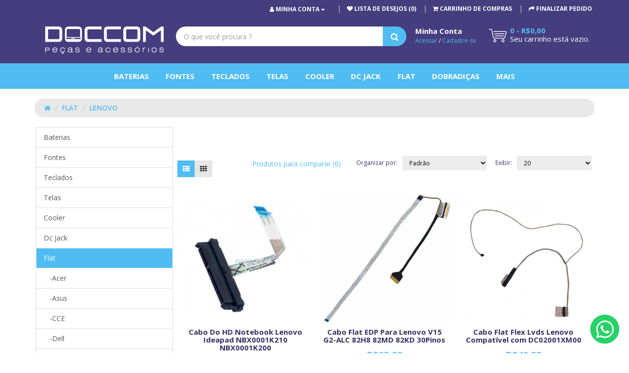

--- FILE ---
content_type: text/html; charset=utf-8
request_url: https://doccom.com.br/flat/flat-lenovo
body_size: 8149
content:
<!DOCTYPE html>
<!--[if IE]><![endif]-->
<!--[if IE 8 ]><html dir="ltr" lang="pt-br" class="ie8"><![endif]-->
<!--[if IE 9 ]><html dir="ltr" lang="pt-br" class="ie9"><![endif]-->
<!--[if (gt IE 9)|!(IE)]><!-->
<html dir="ltr" lang="pt-br">
<!--<![endif]-->
<head>
  <!-- Google Tag Manager -->
<script>(function(w,d,s,l,i){w[l]=w[l]||[];w[l].push({'gtm.start':
new Date().getTime(),event:'gtm.js'});var f=d.getElementsByTagName(s)[0],
j=d.createElement(s),dl=l!='dataLayer'?'&l='+l:'';j.async=true;j.src=
'https://www.googletagmanager.com/gtm.js?id='+i+dl;f.parentNode.insertBefore(j,f);
})(window,document,'script','dataLayer','GTM-KRDBVQLF');</script>
<!-- End Google Tag Manager -->
<meta charset="UTF-8" />
<meta name="viewport" content="width=device-width, initial-scale=1">
<meta http-equiv="X-UA-Compatible" content="IE=edge">
<title>Lenovo</title>
<base href="https://doccom.com.br/" /><meta name="description" content="Cabo Flat / Flex para lenovo" /><meta name="keywords" content="Cabo Flat / Flex para lenovo" />
<!-- Facebook share -->
<meta property="og:site_name" content="" />
<meta property="og:url" content="" />
<meta property="og:type" content="" />
<meta property="og:title" content="" />
<meta property="og:description" content="" />
<meta property="og:image" content="" />
<meta property="og:image:width" content="" />
<meta property="og:image:height" content="" />
<script src="catalog/view/javascript/jquery/jquery-2.1.1.min.js" type="text/javascript"></script>
<link href="catalog/view/theme/shopgames_branco_full_utemplate/stylesheet/bootstrap.min.css" rel="stylesheet" media="screen" />
<link href="catalog/view/theme/shopgames_branco_full_utemplate/stylesheet/stylesheet.css" rel="stylesheet">
<link href="catalog/view/theme/shopgames_branco_full_utemplate/stylesheet/mobirise/mobiriseIcons.css" rel="stylesheet">
<script src="catalog/view/javascript/bootstrap/js/bootstrap.min.js" type="text/javascript"></script>
<link href="catalog/view/javascript/font-awesome/css/font-awesome.min.css" rel="stylesheet" type="text/css" />
<link href="https://fonts.googleapis.com/css?family=Lato:300,400,700,900|Montserrat:300,400,500,600,700,800" rel="stylesheet">
<link href="https://fonts.googleapis.com/css?family=Open+Sans:300,400,600,700,800" rel="stylesheet">
    
    
 <link href="catalog/view/theme/shopgames_branco_full_utemplate/stylesheet/owl-carousel.css" rel="stylesheet"> 
 <script src="catalog/view/theme/shopgames_branco_full_utemplate/js/owl.carousel.js" type="text/javascript"></script><script src="catalog/view/theme/shopgames_branco_full_utemplate/common.js" type="text/javascript"></script><link href="https://doccom.com.br/flat-lenovo" rel="canonical" /><link href="https://doccom.com.br/flat-lenovo?page=2" rel="next" /><link href="https://doccom.com.br/image/catalog/favicon-dc.png" rel="icon" /><!-- Google Tag Manager -->
<script>(function(w,d,s,l,i){w[l]=w[l]||[];w[l].push({'gtm.start':
new Date().getTime(),event:'gtm.js'});var f=d.getElementsByTagName(s)[0],
j=d.createElement(s),dl=l!='dataLayer'?'&l='+l:'';j.async=true;j.src=
'https://www.googletagmanager.com/gtm.js?id='+i+dl;f.parentNode.insertBefore(j,f);
})(window,document,'script','dataLayer','GTM-KN2PZ7ZS');</script>
<!-- End Google Tag Manager -->


<script type="text/javascript" src="https://cdnjs.cloudflare.com/ajax/libs/jquery.mask/1.14.16/jquery.mask.min.js"></script>

<script type="text/javascript">
$(document).ready(function(){

var SPMaskBehavior = function (val) {
    return val.replace(/\D/g, '').length === 11 ? '(00) 00000-0000' : '(00) 0000-00009';
  },
  spOptions = {
    onKeyPress: function(val, e, field, options) {
        field.mask(SPMaskBehavior.apply({}, arguments), options);
      }
  };

$('#input-custom-field1').mask('000.000.000-00');
$('#input-custom-field4').mask('00/00/0000');
$('#input-custom-field7').mask('00.000.000/0000-00');
$('#input-telephone').mask(SPMaskBehavior, spOptions);
$('#input-fax').mask(SPMaskBehavior, spOptions);
$('#input-postcode').mask('00000-000');

$('#input-payment-custom-field1').mask('000.000.000-00');
$('#input-payment-custom-field4').mask('00/00/0000');
$('#input-payment-custom-field7').mask('00.000.000/0000-00');
$('#input-payment-telephone').mask(SPMaskBehavior, spOptions);
$('#input-payment-postcode').mask('00000-000');

$('#input-shipping-custom-field1').mask('000.000.000-00');
$('#input-shipping-custom-field4').mask('00/00/0000');
$('#input-shipping-custom-field7').mask('00.000.000/0000-00');
$('#input-shipping-telephone').mask(SPMaskBehavior, spOptions);
$('#input-shipping-postcode').mask('00000-000');

 });
</script>

<link href="catalog/view/javascript/live_search/live_search.css" rel="stylesheet" type="text/css">
<script src="catalog/view/javascript/live_search/live_search.js"></script>
<script type="text/javascript"><!--
$(document).ready(function() {
var options = {"text_view_all_results":"                        Ver Mais                        ","text_empty":"N\u00e3o h\u00e1 produtos que correspondam aos crit\u00e9rios da pesquisa.","module_live_search_show_image":"1","module_live_search_show_price":"1","module_live_search_show_description":"0","module_live_search_min_length":"1","module_live_search_show_add_button":"0"};
LiveSearchJs.init(options); 
});
//--></script>
</head>

<body>
<!-- Google Tag Manager (noscript) -->
<noscript><iframe src="https://www.googletagmanager.com/ns.html?id=GTM-KRDBVQLF"
height="0" width="0" style="display:none;visibility:hidden"></iframe></noscript>
<!-- End Google Tag Manager (noscript) -->
<header>
  <nav id="top" class="tool">
    <div class="container">


      <div id="top-links" class="nav pull-right">
        <ul class="list-inline">
          <li class="dropdown">
               <a href="https://doccom.com.br/conta/minha-conta" title="Minha conta" class="btn btn-tran-white btn-sm dropdown-toggle" data-toggle="dropdown"><i class="fa fa-user"></i> <span class="hidden-xs hidden-sm hidden-md">Minha conta</span> <span class="caret"></span></a>
            <ul class="dropdown-menu dropdown-menu-right">              <li><a href="https://doccom.com.br/conta/cadastro">Cadastre-se</a></li>
              <li><a href="https://doccom.com.br/conta/acessar">Acessar</a></li>            </ul>
          </li>
          <li><a href="https://doccom.com.br/conta/lista-desejos" id="wishlist-total" title="Lista de desejos (0)"><i class="fa fa-heart"></i> <span class="hidden-xs hidden-sm hidden-md">Lista de desejos (0)</span></a></li>
          <li><a role="button" data-toggle="modal" data-target="#modal-cart"><i class="fa fa-shopping-cart"></i> <span class="hidden-xs hidden-sm hidden-md">Carrinho de compras</span></a></li>
          <li><a href="https://doccom.com.br/carrinho/finalizar" title="Finalizar pedido"><i class="fa fa-share"></i> <span class="hidden-xs hidden-sm hidden-md">Finalizar pedido</span></a></li>
         

        </ul>
      </div>
    </div>
  </nav>
  <div id="search-bar" class="collapse in">
    <div class="container">
   <div class="col-sm-3">  
        
        
    <div id="logo">        <a href="https://doccom.com.br/"><img style="width: 100% !important;padding: 19px;" src="https://doccom.com.br/image/catalog/logo/logo-site-dcok.png" title="DOCCOM" alt="DOCCOM" /></a>    </div>
        </div>
        <div class="col-md-5"><div id="search" class="input-group">
  <input style="background: #ffffff;     -webkit-border-top-left-radius: 30px;
    -webkit-border-bottom-left-radius: 30px;" type="text" name="search" value="" placeholder="O que você procura ?" class="form-control input-lg" />
  <span class="input-group-btn">
    <button style="border: transparent;      -webkit-border-top-right-radius: 30px; 
    -webkit-border-bottom-right-radius: 30px; 
    -moz-border-radius-topright: 30px;
    -moz-border-radius-bottomright: 30px;
     border-top-right-radius: 30px; 
     border-bottom-right-radius: 30px; " type="button" class="btn btn-default btn-lg"><i class="fa fa-search"></i></button>
  </span>
</div>
</div>
       
        <div class="col-md-4">
        <div class="col-md-6 btn-group conta"><strong>Minha Conta</strong><br>
           <span style="font-size: 12px;"><a href="https://doccom.com.br/conta/acessar">Acessar</a> / <a href="https://doccom.com.br/conta/cadastro">Cadastre-se</a></span>
         </div>
      <div class="col-md-6 cart"><span class="mbri-shopping-cart shopping"></span><div id="cart" class="btn-group btn-block">
  <h4 class="text-left"> <span id="cart-total">0 - R$0,00</span></h4>
  <div class="cart-table">
      <div class="carregado">      </div>
      <p class="text-left">Seu carrinho está vazio.</p>
  </div>

</div>
</div>
             </div>
    </div>
        
    </div>
 



  <div id="modal-cart" class="modal fade" tabindex="-1" role="dialog" aria-labelledby="modal-cart-label">
    <div class="modal-dialog" role="document">
      <div class="modal-content">
        <div class="modal-header">
          <button type="button" class="close" data-dismiss="modal" aria-label="Close"><span aria-hidden="true">&times;</span></button>
          <h4 class="modal-title" id="modal-cart-label">Exibir carrinho</h4>
        </div>
        <div class="modal-body"><div id="cart" class="btn-group btn-block">
  <h4 class="text-left"> <span id="cart-total">0 - R$0,00</span></h4>
  <div class="cart-table">
      <div class="carregado">      </div>
      <p class="text-left">Seu carrinho está vazio.</p>
  </div>

</div>

        </div>

      </div>
    </div>
  </div>
  <div id="modal-setting" class="modal fade" tabindex="-1" role="dialog" aria-labelledby="modal-setting-label">
    <div class="modal-dialog" role="document">
      <div class="modal-content">
        <div class="modal-header">
          <button type="button" class="close" data-dismiss="modal" aria-label="Close"><span aria-hidden="true">&times;</span></button>
          <h4 class="modal-title" id="modal-setting-label"></h4>
        </div>
        <div class="modal-body">
        </div>

      </div>
    </div>
  </div>

</header>  <nav id="menu" class="navbar">
    <div class="navbar-header"><span id="category" class="visible-xs">Departamentos</span>
      <button type="button" class="btn btn-navbar navbar-toggle" data-toggle="collapse" data-target=".navbar-ex1-collapse"><i class="fa fa-bars"></i></button>
    </div>
    <div class="collapse navbar-collapse navbar-ex1-collapse">
      <ul class="menu">        <li class="dropdown"><a href="https://doccom.com.br/baterias" class="dropdown-toggle" data-toggle="dropdown">Baterias</a>
          <div class="dropdown-menu">
            <div class="dropdown-inner">
            <ul class="list-unstyled">              <li><a href="https://doccom.com.br/baterias/bateria-acer">Acer</a></li>              <li><a href="https://doccom.com.br/baterias/bateria-apple">Apple</a></li>              <li><a href="https://doccom.com.br/baterias/bateria-asus">Asus</a></li>              <li><a href="https://doccom.com.br/baterias/bateria-avell">Avell</a></li>              <li><a href="https://doccom.com.br/baterias/bateria-averatec">Averatec</a></li>              <li><a href="https://doccom.com.br/baterias/bateria-cce">CCE</a></li>              <li><a href="https://doccom.com.br/baterias/bateria-clevo">Clevo</a></li>              <li><a href="https://doccom.com.br/baterias/bateria-dell">Dell</a></li>              <li><a href="https://doccom.com.br/baterias/bateria-gateway">Gateway</a></li>              <li><a href="https://doccom.com.br/baterias/hp-compaq">HP / Compaq</a></li>              <li><a href="https://doccom.com.br/baterias/ibm-lenovo">IBM / Lenovo</a></li>              <li><a href="https://doccom.com.br/baterias/bateria-Intelbras">Intelbras</a></li>              <li><a href="https://doccom.com.br/baterias/bateria-itautec">Itautec</a></li>              <li><a href="https://doccom.com.br/baterias/bateria-jumper">Jumper</a></li>              <li><a href="https://doccom.com.br/baterias/bateria-lg">LG</a></li>              <li><a href="https://doccom.com.br/baterias/bateria-microboard">Microboard</a></li>              <li><a href="https://doccom.com.br/baterias/bateria-msi">MSI</a></li>              <li><a href="https://doccom.com.br/baterias/bateria-novadata">Novadata</a></li>              <li><a href="https://doccom.com.br/baterias/bateria-philco">Philco</a></li>              <li><a href="https://doccom.com.br/baterias/bateria-positivo">Positivo</a></li>              <li><a href="https://doccom.com.br/baterias/bateria-samsung">Samsung</a></li>              <li><a href="https://doccom.com.br/baterias/bateria-sony-vaio">Sony Vaio</a></li>              <li><a href="https://doccom.com.br/baterias/toshiba-sti-semp-toshiba">Toshiba / Sti - Semp Toshiba</a></li>              <li><a href="https://doccom.com.br/baterias/bateria-uniwill">Uniwill</a></li>            </ul>
            </div>
            <a href="https://doccom.com.br/baterias" class="see-all">Todos emBaterias</a> </div>
        </li>        <li class="dropdown"><a href="https://doccom.com.br/fontes" class="dropdown-toggle" data-toggle="dropdown">Fontes</a>
          <div class="dropdown-menu">
            <div class="dropdown-inner">
            <ul class="list-unstyled">              <li><a href="https://doccom.com.br/fontes/fonte-acer">Acer</a></li>              <li><a href="https://doccom.com.br/fontes/fonte-apple">Apple</a></li>              <li><a href="https://doccom.com.br/fontes/fonte-asus">Asus</a></li>              <li><a href="https://doccom.com.br/fontes/fonte-avell">Avell</a></li>              <li><a href="https://doccom.com.br/fontes/fonte-cce">CCE</a></li>              <li><a href="https://doccom.com.br/fontes/fonte-dell">Dell</a></li>              <li><a href="https://doccom.com.br/fontes/fonte-fujitsu">Fujitsu</a></li>              <li><a href="https://doccom.com.br/fontes/fonte-hp-compaq">HP / Compaq</a></li>              <li><a href="https://doccom.com.br/fontes/fonte-impressoras">Impressoras</a></li>              <li><a href="https://doccom.com.br/fontes/fonte-intelbras">Intelbras</a></li>              <li><a href="https://doccom.com.br/fontes/fonte-itautec">Itautec</a></li>              <li><a href="https://doccom.com.br/fontes/fonte-lenovo">Lenovo</a></li>              <li><a href="https://doccom.com.br/fontes/fonte-lg">LG</a></li>              <li><a href="https://doccom.com.br/fontes/fonte-megaware">Megaware</a></li>              <li><a href="https://doccom.com.br/fontes/fonte-microboard">Microboard</a></li>              <li><a href="https://doccom.com.br/fontes/fonte-mirax">Mirax</a></li>              <li><a href="https://doccom.com.br/fontes/fonte-philco">Philco</a></li>              <li><a href="https://doccom.com.br/fontes/fonte-positivo">Positivo</a></li>              <li><a href="https://doccom.com.br/fontes/fonte-samsung">Samsung</a></li>              <li><a href="https://doccom.com.br/fontes/fonte-sony-vaio">Sony Vaio</a></li>              <li><a href="https://doccom.com.br/fontes/toshiba">Toshiba</a></li>              <li><a href="https://doccom.com.br/fontes/fonte-cabp-forca-tripolar">Cabo Força</a></li>            </ul>
            </div>
            <a href="https://doccom.com.br/fontes" class="see-all">Todos emFontes</a> </div>
        </li>        <li class="dropdown"><a href="https://doccom.com.br/teclados" class="dropdown-toggle" data-toggle="dropdown">Teclados</a>
          <div class="dropdown-menu">
            <div class="dropdown-inner">
            <ul class="list-unstyled">              <li><a href="https://doccom.com.br/teclados/acer">Acer</a></li>              <li><a href="https://doccom.com.br/teclados/apple">Apple</a></li>              <li><a href="https://doccom.com.br/teclados/asus">Asus</a></li>              <li><a href="https://doccom.com.br/teclados/cce">CCE</a></li>              <li><a href="https://doccom.com.br/teclados/dell">Dell</a></li>              <li><a href="https://doccom.com.br/teclados/emachine">eMachine</a></li>              <li><a href="https://doccom.com.br/teclados/gateway">Gateway</a></li>              <li><a href="https://doccom.com.br/teclados/teclado-h-buster">H-Buster</a></li>              <li><a href="https://doccom.com.br/teclados/hp">HP</a></li>              <li><a href="https://doccom.com.br/teclados/intelbras">Intelbras</a></li>              <li><a href="https://doccom.com.br/teclados/itautec">Itautec</a></li>              <li><a href="https://doccom.com.br/teclados/kennex">Kennex</a></li>              <li><a href="https://doccom.com.br/teclados/lenovo">Lenovo</a></li>              <li><a href="https://doccom.com.br/teclados/lg">LG</a></li>              <li><a href="https://doccom.com.br/teclados/teclados-msi">Msi</a></li>              <li><a href="https://doccom.com.br/teclados/teclado-multilaser">Multilaser</a></li>              <li><a href="https://doccom.com.br/teclados/philco">Philco</a></li>              <li><a href="https://doccom.com.br/teclados/philips">Philips</a></li>              <li><a href="https://doccom.com.br/teclados/teclado-positivo">Positivo</a></li>              <li><a href="https://doccom.com.br/teclados/teclado-qbex">Qbex</a></li>              <li><a href="https://doccom.com.br/teclados/samsung">Samsung</a></li>              <li><a href="https://doccom.com.br/teclados/sony-vaio">Sony Vaio</a></li>              <li><a href="https://doccom.com.br/teclados/sti-toshiba">Sti / Toshiba</a></li>            </ul>
            </div>
            <a href="https://doccom.com.br/teclados" class="see-all">Todos emTeclados</a> </div>
        </li>        <li class="dropdown"><a href="https://doccom.com.br/telas" class="dropdown-toggle" data-toggle="dropdown">Telas</a>
          <div class="dropdown-menu">
            <div class="dropdown-inner">
            <ul class="list-unstyled">              <li><a href="https://doccom.com.br/telas/lcd">LCD</a></li>              <li><a href="https://doccom.com.br/telas/led">LED</a></li>              <li><a href="https://doccom.com.br/telas/celular">Celular</a></li>            </ul>
            </div>
            <a href="https://doccom.com.br/telas" class="see-all">Todos emTelas</a> </div>
        </li>        <li class="dropdown"><a href="https://doccom.com.br/cooler" class="dropdown-toggle" data-toggle="dropdown">Cooler</a>
          <div class="dropdown-menu">
            <div class="dropdown-inner">
            <ul class="list-unstyled">              <li><a href="https://doccom.com.br/cooler/cooler-acer">Acer</a></li>              <li><a href="https://doccom.com.br/cooler/cooler-asus">Asus</a></li>              <li><a href="https://doccom.com.br/index.php?route=product/category&amp;path=136_138">cooler-cce</a></li>              <li><a href="https://doccom.com.br/cooler/cooler-dell">Dell</a></li>              <li><a href="https://doccom.com.br/cooler/cooler-evolute">Evolute</a></li>              <li><a href="https://doccom.com.br/cooler/cooler-hp">HP</a></li>              <li><a href="https://doccom.com.br/cooler/cooler-itautec">Itautec</a></li>              <li><a href="https://doccom.com.br/cooler/cooler-lenovo">Lenovo</a></li>              <li><a href="https://doccom.com.br/cooler/cooler-lg">Lg</a></li>              <li><a href="https://doccom.com.br/cooler/cooler-msi">Msi</a></li>              <li><a href="https://doccom.com.br/cooler/cooler-positivo">Positivo</a></li>              <li><a href="https://doccom.com.br/cooler/cooler-samsung">Samsung</a></li>              <li><a href="https://doccom.com.br/cooler/cooler-semp-toshiba">Semp Toshiba</a></li>              <li><a href="https://doccom.com.br/cooler/cooler-sony-vaio">Sony Vaio</a></li>            </ul>
            </div>
            <a href="https://doccom.com.br/cooler" class="see-all">Todos emCooler</a> </div>
        </li>        <li class="dropdown"><a href="https://doccom.com.br/dc-jack" class="dropdown-toggle" data-toggle="dropdown">Dc Jack</a>
          <div class="dropdown-menu">
            <div class="dropdown-inner">
            <ul class="list-unstyled">              <li><a href="https://doccom.com.br/dc-jack/dc-jack-acer">Acer</a></li>              <li><a href="https://doccom.com.br/dc-jack/dc-jack-apple">Apple</a></li>              <li><a href="https://doccom.com.br/dc-jack/dc-jack-asus">Asus</a></li>              <li><a href="https://doccom.com.br/dc-jack/dc-jack-cce">CCE</a></li>              <li><a href="https://doccom.com.br/dc-jack/dc-jack-dell">Dell</a></li>              <li><a href="https://doccom.com.br/dc-jack/dc-jack-h-buster">H-Buster</a></li>              <li><a href="https://doccom.com.br/dc-jack/dc-jack-hp">HP</a></li>              <li><a href="https://doccom.com.br/dc-jack/dc-jack-intelbras">Intelbras</a></li>              <li><a href="https://doccom.com.br/dc-jack/dc-jack-itautec">Itautec</a></li>              <li><a href="https://doccom.com.br/dc-jack/dc-jack-lenovo">Lenovo</a></li>              <li><a href="https://doccom.com.br/dc-jack/dc-jack-lg">Lg   </a></li>              <li><a href="https://doccom.com.br/dc-jack/dc-jack-mcroboard">Microboard</a></li>              <li><a href="https://doccom.com.br/dc-jack/dc-jack-philco">Philco</a></li>              <li><a href="https://doccom.com.br/dc-jack/dc-jack-positivo">Positivo</a></li>              <li><a href="https://doccom.com.br/dc-jack/dc-jack-samsung">Samsung</a></li>              <li><a href="https://doccom.com.br/dc-jack/dc-jack-samp-toshiba">Semp Toshiba</a></li>              <li><a href="https://doccom.com.br/dc-jack/dc-jack-sony">Sony</a></li>              <li><a href="https://doccom.com.br/dc-jack/dc-jack-toshiba">Toshiba</a></li>            </ul>
            </div>
            <a href="https://doccom.com.br/dc-jack" class="see-all">Todos emDc Jack</a> </div>
        </li>        <li class="dropdown"><a href="https://doccom.com.br/flat" class="dropdown-toggle" data-toggle="dropdown">Flat</a>
          <div class="dropdown-menu">
            <div class="dropdown-inner">
            <ul class="list-unstyled">              <li><a href="https://doccom.com.br/flat/flat-acer">Acer</a></li>              <li><a href="https://doccom.com.br/flat/flat-asus">Asus</a></li>              <li><a href="https://doccom.com.br/flat/flat-cce">CCE</a></li>              <li><a href="https://doccom.com.br/flat/flat-dell">Dell</a></li>              <li><a href="https://doccom.com.br/flat/flat-gateway">Gateway</a></li>              <li><a href="https://doccom.com.br/flat/flat-hp">Hp</a></li>              <li><a href="https://doccom.com.br/flat/flat-itautec">Itautec</a></li>              <li><a href="https://doccom.com.br/flat/flat-lenovo">Lenovo</a></li>              <li><a href="https://doccom.com.br/flat/flat-msi">Msi</a></li>              <li><a href="https://doccom.com.br/flat/flat-positivo">Positivo</a></li>              <li><a href="https://doccom.com.br/flat/flat-semp-toshiba">Semp Toshiba</a></li>            </ul>
            </div>
            <a href="https://doccom.com.br/flat" class="see-all">Todos emFlat</a> </div>
        </li>        <li class="dropdown"><a href="https://doccom.com.br/dobradiças" class="dropdown-toggle" data-toggle="dropdown">Dobradiças</a>
          <div class="dropdown-menu">
            <div class="dropdown-inner">
            <ul class="list-unstyled">              <li><a href="https://doccom.com.br/dobradiças/dobradiças-acer">Acer</a></li>              <li><a href="https://doccom.com.br/dobradiças/dobradiças-asus">Asus</a></li>              <li><a href="https://doccom.com.br/dobradiças/dobradiças-cce">CCE</a></li>              <li><a href="https://doccom.com.br/dobradiças/dobradiças-dell">Dell</a></li>              <li><a href="https://doccom.com.br/dobradiças/dobradiças-hp">HP</a></li>              <li><a href="https://doccom.com.br/dobradiças/dobradiças-lenovo">Lenovo</a></li>            </ul>
            </div>
            <a href="https://doccom.com.br/dobradiças" class="see-all">Todos emDobradiças</a> </div>
        </li>        <li><a href="https://doccom.com.br/mais">Mais</a></li>      </ul>
    </div>
  </nav>

<div id="product-category" class="container">
  <ul class="breadcrumb">    <li><a href="https://doccom.com.br/"><i class="fa fa-home"></i></a></li>    <li><a href="https://doccom.com.br/flat">Flat</a></li>    <li><a href="https://doccom.com.br/flat/flat-lenovo">Lenovo</a></li>  </ul>
  <div class="row"><aside id="column-left" class="col-sm-3 hidden-xs"><div class="list-group"> <a href="https://doccom.com.br/baterias" class="list-group-item">Baterias</a> <a href="https://doccom.com.br/fontes" class="list-group-item">Fontes</a> <a href="https://doccom.com.br/teclados" class="list-group-item">Teclados</a> <a href="https://doccom.com.br/telas" class="list-group-item">Telas</a> <a href="https://doccom.com.br/cooler" class="list-group-item">Cooler</a> <a href="https://doccom.com.br/dc-jack" class="list-group-item">Dc Jack</a> 
  <a href="https://doccom.com.br/flat" class="list-group-item active">Flat</a> 
  <a href="https://doccom.com.br/flat/flat-acer" class="list-group-item">&nbsp;&nbsp;&nbsp;-Acer</a> 
  <a href="https://doccom.com.br/flat/flat-asus" class="list-group-item">&nbsp;&nbsp;&nbsp;-Asus</a> 
  <a href="https://doccom.com.br/flat/flat-cce" class="list-group-item">&nbsp;&nbsp;&nbsp;-CCE</a> 
  <a href="https://doccom.com.br/flat/flat-dell" class="list-group-item">&nbsp;&nbsp;&nbsp;-Dell</a> 
  <a href="https://doccom.com.br/flat/flat-gateway" class="list-group-item">&nbsp;&nbsp;&nbsp;-Gateway</a> 
  <a href="https://doccom.com.br/flat/flat-hp" class="list-group-item">&nbsp;&nbsp;&nbsp;-Hp</a> 
  <a href="https://doccom.com.br/flat/flat-itautec" class="list-group-item">&nbsp;&nbsp;&nbsp;-Itautec</a>  <a href="https://doccom.com.br/flat/flat-lenovo" class="list-group-item active">&nbsp;&nbsp;&nbsp;-Lenovo</a> 
  <a href="https://doccom.com.br/flat/flat-msi" class="list-group-item">&nbsp;&nbsp;&nbsp;-Msi</a> 
  <a href="https://doccom.com.br/flat/flat-positivo" class="list-group-item">&nbsp;&nbsp;&nbsp;-Positivo</a> 
  <a href="https://doccom.com.br/flat/flat-semp-toshiba" class="list-group-item">&nbsp;&nbsp;&nbsp;-Semp Toshiba</a> <a href="https://doccom.com.br/dobradiças" class="list-group-item">Dobradiças</a> <a href="https://doccom.com.br/mais" class="list-group-item">Mais</a></div>
</aside>
    <div id="content" class="col-sm-9">
      <h2>Lenovo</h2>      <div id="filter">
        <div class="row">
          <div class="col-md-2 col-sm-6 hidden-xs">
            <div class="btn-group btn-group-sm">
              <button type="button" id="list-view" class="btn btn-default" data-toggle="tooltip" title="Lista"><i class="fa fa-th-list"></i></button>
              <button type="button" id="grid-view" class="btn btn-default" data-toggle="tooltip" title="Grade"><i class="fa fa-th"></i></button>
            </div>
          </div>
          <div class="col-md-3 col-sm-6">
            <div class="form-group"><a href="https://doccom.com.br/comparar-produtos" id="compare-total" class="btn btn-link">Produtos para comparar (0)</a></div>
          </div>
          <div class="col-md-4 col-xs-6">
            <div class="form-group input-group input-group-sm">
              <label class="input-group-addon" for="input-sort">Organizar por:</label>
              <select id="input-sort" class="form-control" onchange="location = this.value;">


                <option value="https://doccom.com.br/flat/flat-lenovo?sort=p.sort_order&amp;order=ASC" selected="selected">Padrão</option>


                <option value="https://doccom.com.br/flat/flat-lenovo?sort=pd.name&amp;order=ASC">Nome (A - Z)</option>


                <option value="https://doccom.com.br/flat/flat-lenovo?sort=pd.name&amp;order=DESC">Nome (Z - A)</option>


                <option value="https://doccom.com.br/flat/flat-lenovo?sort=p.price&amp;order=ASC">Preço (menor &gt; maior)</option>


                <option value="https://doccom.com.br/flat/flat-lenovo?sort=p.price&amp;order=DESC">Preço (maior &gt; menor)</option>


                <option value="https://doccom.com.br/flat/flat-lenovo?sort=p.model&amp;order=ASC">Modelo (A - Z)</option>


                <option value="https://doccom.com.br/flat/flat-lenovo?sort=p.model&amp;order=DESC">Modelo (Z - A)</option>


              </select>
            </div>
          </div>
          <div class="col-md-3 col-xs-6">
            <div class="form-group input-group input-group-sm">
              <label class="input-group-addon" for="input-limit">Exibir:</label>
              <select id="input-limit" class="form-control" onchange="location = this.value;">


                <option value="https://doccom.com.br/flat/flat-lenovo?limit=20" selected="selected">20</option>


                <option value="https://doccom.com.br/flat/flat-lenovo?limit=25">25</option>


                <option value="https://doccom.com.br/flat/flat-lenovo?limit=50">50</option>


                <option value="https://doccom.com.br/flat/flat-lenovo?limit=75">75</option>


                <option value="https://doccom.com.br/flat/flat-lenovo?limit=100">100</option>


              </select>
            </div>
          </div>
        </div>
      </div>

      <div class="row">        <div class="product-layout product-list col-xs-12">
          <div class="product-thumb">
            <div class="image"><a href="https://doccom.com.br/flat/flat-lenovo/cabo-do-hd-notebook-lenovo-ideapad-nbx0001k210-nbx0001k200"><img src="https://doccom.com.br/image/cache/catalog/produtos/flat/hdd002/hdd002-1-360x360.jpg" alt="Cabo Do HD Notebook Lenovo Ideapad NBX0001K210 NBX0001K200" title="Cabo Do HD Notebook Lenovo Ideapad NBX0001K210 NBX0001K200" class="img-responsive" /></a></div>

            <div>
              <div class="caption">
                <div>
                                     
                  <h4><a href="https://doccom.com.br/flat/flat-lenovo/cabo-do-hd-notebook-lenovo-ideapad-nbx0001k210-nbx0001k200">Cabo Do HD Notebook Lenovo Ideapad NBX0001K210 NBX0001K200</a></h4>
                  
                </div>
                <div class="row">
                  <div class="col-xs-12 col-md-12">
                    <div class="price">                      <p>R$60,00                      </p>                    </div>
                  </div>

                </div>
              </div>

            </div>
          </div>
        </div>        <div class="product-layout product-list col-xs-12">
          <div class="product-thumb">
            <div class="image"><a href="https://doccom.com.br/flat/flat-lenovo?product_id=70750001"><img src="https://doccom.com.br/image/cache/catalog/produtos/flat/fl075/fl075-cabo-flat-lvds-lenovp-ideapad-5c10s30209-dc02c00qy10-dc02c00qy20-dc02c00qy30-15itl6-15ada6-15alc6-15aba7-82h8-82md-82kd-1-360x360.jpg" alt="Cabo Flat EDP Para Lenovo V15 G2-ALC 82H8 82MD 82KD 30Pinos" title="Cabo Flat EDP Para Lenovo V15 G2-ALC 82H8 82MD 82KD 30Pinos" class="img-responsive" /></a></div>

            <div>
              <div class="caption">
                <div>
                                     
                  <h4><a href="https://doccom.com.br/flat/flat-lenovo?product_id=70750001">Cabo Flat EDP Para Lenovo V15 G2-ALC 82H8 82MD 82KD 30Pinos</a></h4>
                  
                </div>
                <div class="row">
                  <div class="col-xs-12 col-md-12">
                    <div class="price">                      <p>R$65,00                      </p>                    </div>
                  </div>

                </div>
              </div>

            </div>
          </div>
        </div>        <div class="product-layout product-list col-xs-12">
          <div class="product-thumb">
            <div class="image"><a href="https://doccom.com.br/flat/flat-lenovo/cabo-flat-flex-lvds-lenovo-compativel-com-dc02001xm00"><img src="https://doccom.com.br/image/cache/catalog/produtos/flat/fl053/fl053-1-360x360.jpg" alt="Cabo Flat Flex Lvds Lenovo Compatível com DC02001XM00 " title="Cabo Flat Flex Lvds Lenovo Compatível com DC02001XM00 " class="img-responsive" /></a></div>

            <div>
              <div class="caption">
                <div>
                                     
                  <h4><a href="https://doccom.com.br/flat/flat-lenovo/cabo-flat-flex-lvds-lenovo-compativel-com-dc02001xm00">Cabo Flat Flex Lvds Lenovo Compatível com DC02001XM00 </a></h4>
                  
                </div>
                <div class="row">
                  <div class="col-xs-12 col-md-12">
                    <div class="price">                      <p>R$40,00                      </p>                    </div>
                  </div>

                </div>
              </div>

            </div>
          </div>
        </div>        <div class="product-layout product-list col-xs-12">
          <div class="product-thumb">
            <div class="image"><a href="https://doccom.com.br/flat/flat-lenovo/Cabo-Flat-Flex-Lvds-Lenovo-IdeaPad-100-14Iby-DC020026T00"><img src="https://doccom.com.br/image/cache/catalog/produtos/flat/fl051/fl051-360x360.jpg" alt="Cabo Flat Flex Lvds Lenovo IdeaPad 100-14Iby DC020026T00" title="Cabo Flat Flex Lvds Lenovo IdeaPad 100-14Iby DC020026T00" class="img-responsive" /></a></div>

            <div>
              <div class="caption">
                <div>
                                     
                  <h4><a href="https://doccom.com.br/flat/flat-lenovo/Cabo-Flat-Flex-Lvds-Lenovo-IdeaPad-100-14Iby-DC020026T00">Cabo Flat Flex Lvds Lenovo IdeaPad 100-14Iby DC020026T00</a></h4>
                  
                </div>
                <div class="row">
                  <div class="col-xs-12 col-md-12">
                    <div class="price">                      <p>R$45,00                      </p>                    </div>
                  </div>

                </div>
              </div>

            </div>
          </div>
        </div>        <div class="product-layout product-list col-xs-12">
          <div class="product-thumb">
            <div class="image"><a href="https://doccom.com.br/flat/flat-lenovo/Cabo-Flat-Flex-Lvds-Lenovo-Ideapad-510-15isk-DC02001W100"><img src="https://doccom.com.br/image/cache/catalog/produtos/flat/fl061/fl061-360x360.jpg" alt="Cabo Flat Flex Lvds Lenovo Ideapad 510-15isk DC02001W100" title="Cabo Flat Flex Lvds Lenovo Ideapad 510-15isk DC02001W100" class="img-responsive" /></a></div>

            <div>
              <div class="caption">
                <div>
                                     
                  <h4><a href="https://doccom.com.br/flat/flat-lenovo/Cabo-Flat-Flex-Lvds-Lenovo-Ideapad-510-15isk-DC02001W100">Cabo Flat Flex Lvds Lenovo Ideapad 510-15isk DC02001W100</a></h4>
                  
                </div>
                <div class="row">
                  <div class="col-xs-12 col-md-12">
                    <div class="price">                      <p>R$50,00                      </p>                    </div>
                  </div>

                </div>
              </div>

            </div>
          </div>
        </div>        <div class="product-layout product-list col-xs-12">
          <div class="product-thumb">
            <div class="image"><a href="https://doccom.com.br/flat/flat-lenovo/cabo-flat-lvds-para-lenovo-dc02000zm10-g460-g465-g465l-z460"><img src="https://doccom.com.br/image/cache/catalog/produtos/flat/f001/fl001-360x360.jpg" alt="Cabo Flat LVDS Para Lenovo DC02000ZM10 G460 G465 G465L Z460" title="Cabo Flat LVDS Para Lenovo DC02000ZM10 G460 G465 G465L Z460" class="img-responsive" /></a></div>

            <div>
              <div class="caption">
                <div>
                                     
                  <h4><a href="https://doccom.com.br/flat/flat-lenovo/cabo-flat-lvds-para-lenovo-dc02000zm10-g460-g465-g465l-z460">Cabo Flat LVDS Para Lenovo DC02000ZM10 G460 G465 G465L Z460</a></h4>
                  
                </div>
                <div class="row">
                  <div class="col-xs-12 col-md-12">
                    <div class="price">                      <p>R$60,00                      </p>                    </div>
                  </div>

                </div>
              </div>

            </div>
          </div>
        </div>        <div class="product-layout product-list col-xs-12">
          <div class="product-thumb">
            <div class="image"><a href="https://doccom.com.br/flat/flat-lenovo/cabo-flat-lvds-para-lenovo-dc02001mc00-dc02001mh00-g50-30"><img src="https://doccom.com.br/image/cache/catalog/produtos/flat/fl031/fl031-cabo-flat-lvds-para-lenovo-dc02001mc00-dc02001mh00-g50-30-g50-30-g50-45-g50-70-g50-80-z50-30-z50-45-z50-70-dc02001mc00-1-360x360.jpg" alt="Cabo Flat LVDS Para Lenovo DC02001MC00 DC02001MH00 G50-30" title="Cabo Flat LVDS Para Lenovo DC02001MC00 DC02001MH00 G50-30" class="img-responsive" /></a></div>

            <div>
              <div class="caption">
                <div>
                                     
                  <h4><a href="https://doccom.com.br/flat/flat-lenovo/cabo-flat-lvds-para-lenovo-dc02001mc00-dc02001mh00-g50-30">Cabo Flat LVDS Para Lenovo DC02001MC00 DC02001MH00 G50-30</a></h4>
                  
                </div>
                <div class="row">
                  <div class="col-xs-12 col-md-12">
                    <div class="price">                      <p>R$60,00                      </p>                    </div>
                  </div>

                </div>
              </div>

            </div>
          </div>
        </div>        <div class="product-layout product-list col-xs-12">
          <div class="product-thumb">
            <div class="image"><a href="https://doccom.com.br/flat/flat-lenovo/cabo-flat-lvds-para-lenovo-ideapad-3-15ada05-sem-touch"><img src="https://doccom.com.br/image/cache/catalog/produtos/flat/fl080/fl080-cabo-flat-lenovo-3-15ada05-15are05-15igl05-15iil05-15iml05-15itl05-s350-15ada-15are-15iml-15iwl-dc020027700-dc020027710-dc020027720-dc020027730-1-360x360.jpg" alt="Cabo Flat LVDS Para Lenovo Ideapad 3-15ADA05 Sem Touch" title="Cabo Flat LVDS Para Lenovo Ideapad 3-15ADA05 Sem Touch" class="img-responsive" /></a></div>

            <div>
              <div class="caption">
                <div>
                                     
                  <h4><a href="https://doccom.com.br/flat/flat-lenovo/cabo-flat-lvds-para-lenovo-ideapad-3-15ada05-sem-touch">Cabo Flat LVDS Para Lenovo Ideapad 3-15ADA05 Sem Touch</a></h4>
                  
                </div>
                <div class="row">
                  <div class="col-xs-12 col-md-12">
                    <div class="price">                      <p>R$55,00                      </p>                    </div>
                  </div>

                </div>
              </div>

            </div>
          </div>
        </div>        <div class="product-layout product-list col-xs-12">
          <div class="product-thumb">
            <div class="image"><a href="https://doccom.com.br/flat/flat-lenovo/cabo-flat-lvds-para-lenovo-ideapad-s145-15iwl-dc020023a00"><img src="https://doccom.com.br/image/cache/catalog/produtos/flat/fl078/fl078-cabo-flat-lvds-asus-ux305-ux305ca-ux305fa-ux305la-ux305ua-dc02c009z0s-1-360x360.jpg" alt="Cabo Flat LVDS Para Lenovo Ideapad S145-15iwl Dc020023a00" title="Cabo Flat LVDS Para Lenovo Ideapad S145-15iwl Dc020023a00" class="img-responsive" /></a></div>

            <div>
              <div class="caption">
                <div>
                                     
                  <h4><a href="https://doccom.com.br/flat/flat-lenovo/cabo-flat-lvds-para-lenovo-ideapad-s145-15iwl-dc020023a00">Cabo Flat LVDS Para Lenovo Ideapad S145-15iwl Dc020023a00</a></h4>
                  
                </div>
                <div class="row">
                  <div class="col-xs-12 col-md-12">
                    <div class="price">                      <p>R$50,00                      </p>                    </div>
                  </div>

                </div>
              </div>

            </div>
          </div>
        </div>        <div class="product-layout product-list col-xs-12">
          <div class="product-thumb">
            <div class="image"><a href="https://doccom.com.br/flat/flat-lenovo/cabo-flat-para-lenovo-ideapad-3-15iil05-81we-touch-30pin"><img src="https://doccom.com.br/image/cache/catalog/produtos/flat/fl082/fl082-cabo-flat-para-lenovo-ideapad-3-15iil05-81we-dc020027820-touch-30pin-360x360.jpg" alt="Cabo Flat para Lenovo IdeaPad 3-15IIL05 81WE Touch | 30pin" title="Cabo Flat para Lenovo IdeaPad 3-15IIL05 81WE Touch | 30pin" class="img-responsive" /></a></div>

            <div>
              <div class="caption">
                <div>
                                     
                  <h4><a href="https://doccom.com.br/flat/flat-lenovo/cabo-flat-para-lenovo-ideapad-3-15iil05-81we-touch-30pin">Cabo Flat para Lenovo IdeaPad 3-15IIL05 81WE Touch | 30pin</a></h4>
                  
                </div>
                <div class="row">
                  <div class="col-xs-12 col-md-12">
                    <div class="price">                      <p>R$100,00                      </p>                    </div>
                  </div>

                </div>
              </div>

            </div>
          </div>
        </div>        <div class="product-layout product-list col-xs-12">
          <div class="product-thumb">
            <div class="image"><a href="https://doccom.com.br/flat/flat-lenovo/cable-lvds-para-tela-lenovo-ideapad-1-15ijl7-82lx-82lx0050us"><img src="https://doccom.com.br/image/cache/catalog/produtos/flat/fl096/fl096-cable-lvds-para-tela-ideapad-1-15iru7-83qj-83qj0001bo-1-15ijl7-82lx-82lx0050us-1-15alc7-82r4-1-15iau7-82qd-1-15igl7-82v7-5c10s30353,-dc02c00uu00-dc02c00uu10-dc02c00uu20-dc02c00uu30-1-360x360.jpg" alt="Cabo LVDS Para Tela Lenovo Ideapad 1-15IJL7 82LX 82LX0050US" title="Cabo LVDS Para Tela Lenovo Ideapad 1-15IJL7 82LX 82LX0050US" class="img-responsive" /></a></div>

            <div>
              <div class="caption">
                <div>
                                     
                  <h4><a href="https://doccom.com.br/flat/flat-lenovo/cable-lvds-para-tela-lenovo-ideapad-1-15ijl7-82lx-82lx0050us">Cabo LVDS Para Tela Lenovo Ideapad 1-15IJL7 82LX 82LX0050US</a></h4>
                  
                </div>
                <div class="row">
                  <div class="col-xs-12 col-md-12">
                    <div class="price">                      <p>R$65,00                      </p>                    </div>
                  </div>

                </div>
              </div>

            </div>
          </div>
        </div>        <div class="product-layout product-list col-xs-12">
          <div class="product-thumb">
            <div class="image"><a href="https://doccom.com.br/flat/flat-lenovo/cabo-do-hd-sata-notebook-lenovo-ideapad-320-15abr-320-15ast"><img src="https://doccom.com.br/image/cache/catalog/produtos/flat/hdd002/hdd002-1-360x360.jpg" alt="Cabo Do HD Sata Notebook Lenovo Ideapad 320-15ABR 320-15AST " title="Cabo Do HD Sata Notebook Lenovo Ideapad 320-15ABR 320-15AST " class="img-responsive" /></a></div>

            <div>
              <div class="caption">
                <div>
                                     
                  <h4><a href="https://doccom.com.br/flat/flat-lenovo/cabo-do-hd-sata-notebook-lenovo-ideapad-320-15abr-320-15ast">Cabo Do HD Sata Notebook Lenovo Ideapad 320-15ABR 320-15AST </a></h4>
                  
                </div>
                <div class="row">
                  <div class="col-xs-12 col-md-12">
                    <div class="price">                      <p>R$60,00                      </p>                    </div>
                  </div>

                </div>
              </div>

            </div>
          </div>
        </div>        <div class="product-layout product-list col-xs-12">
          <div class="product-thumb">
            <div class="image"><a href="https://doccom.com.br/flat/flat-lenovo?product_id=70750009"><img src="https://doccom.com.br/image/cache/catalog/produtos/flat/fl075/fl075-cabo-flat-lvds-lenovp-ideapad-5c10s30209-dc02c00qy10-dc02c00qy20-dc02c00qy30-15itl6-15ada6-15alc6-15aba7-82h8-82md-82kd-1-360x360.jpg" alt="Cabo Flat EDP Para Lenovo DC02C00QY30 - Para Telas 30 Pinos" title="Cabo Flat EDP Para Lenovo DC02C00QY30 - Para Telas 30 Pinos" class="img-responsive" /></a></div>

            <div>
              <div class="caption">
                <div>
                                     
                  <h4><a href="https://doccom.com.br/flat/flat-lenovo?product_id=70750009">Cabo Flat EDP Para Lenovo DC02C00QY30 - Para Telas 30 Pinos</a></h4>
                  
                </div>
                <div class="row">
                  <div class="col-xs-12 col-md-12">
                    <div class="price">                      <p>R$65,00                      </p>                    </div>
                  </div>

                </div>
              </div>

            </div>
          </div>
        </div>        <div class="product-layout product-list col-xs-12">
          <div class="product-thumb">
            <div class="image"><a href="https://doccom.com.br/flat/flat-lenovo?product_id=70750006"><img src="https://doccom.com.br/image/cache/catalog/produtos/flat/fl075/fl075-cabo-flat-lvds-lenovp-ideapad-5c10s30209-dc02c00qy10-dc02c00qy20-dc02c00qy30-15itl6-15ada6-15alc6-15aba7-82h8-82md-82kd-1-360x360.jpg" alt="Cabo Flat EDP Para Lenovo Ideapad 3-15ALC6 3-15ABA7 30Pinos" title="Cabo Flat EDP Para Lenovo Ideapad 3-15ALC6 3-15ABA7 30Pinos" class="img-responsive" /></a></div>

            <div>
              <div class="caption">
                <div>
                                     
                  <h4><a href="https://doccom.com.br/flat/flat-lenovo?product_id=70750006">Cabo Flat EDP Para Lenovo Ideapad 3-15ALC6 3-15ABA7 30Pinos</a></h4>
                  
                </div>
                <div class="row">
                  <div class="col-xs-12 col-md-12">
                    <div class="price">                      <p>R$65,00                      </p>                    </div>
                  </div>

                </div>
              </div>

            </div>
          </div>
        </div>        <div class="product-layout product-list col-xs-12">
          <div class="product-thumb">
            <div class="image"><a href="https://doccom.com.br/flat/flat-lenovo?product_id=70750007"><img src="https://doccom.com.br/image/cache/catalog/produtos/flat/fl075/fl075-cabo-flat-lvds-lenovp-ideapad-5c10s30209-dc02c00qy10-dc02c00qy20-dc02c00qy30-15itl6-15ada6-15alc6-15aba7-82h8-82md-82kd-1-360x360.jpg" alt="Cabo Flat EDP Para Lenovo Ideapad 3-15IAU7  - Para 30 Pinos" title="Cabo Flat EDP Para Lenovo Ideapad 3-15IAU7  - Para 30 Pinos" class="img-responsive" /></a></div>

            <div>
              <div class="caption">
                <div>
                                     
                  <h4><a href="https://doccom.com.br/flat/flat-lenovo?product_id=70750007">Cabo Flat EDP Para Lenovo Ideapad 3-15IAU7  - Para 30 Pinos</a></h4>
                  
                </div>
                <div class="row">
                  <div class="col-xs-12 col-md-12">
                    <div class="price">                      <p>R$65,00                      </p>                    </div>
                  </div>

                </div>
              </div>

            </div>
          </div>
        </div>        <div class="product-layout product-list col-xs-12">
          <div class="product-thumb">
            <div class="image"><a href="https://doccom.com.br/flat/flat-lenovo?product_id=70750005"><img src="https://doccom.com.br/image/cache/catalog/produtos/flat/fl075/fl075-cabo-flat-lvds-lenovp-ideapad-5c10s30209-dc02c00qy10-dc02c00qy20-dc02c00qy30-15itl6-15ada6-15alc6-15aba7-82h8-82md-82kd-1-360x360.jpg" alt="Cabo Flat EDP Para Lenovo Ideapad 3-15ITL6 3-15ADA6 30Pinos" title="Cabo Flat EDP Para Lenovo Ideapad 3-15ITL6 3-15ADA6 30Pinos" class="img-responsive" /></a></div>

            <div>
              <div class="caption">
                <div>
                                     
                  <h4><a href="https://doccom.com.br/flat/flat-lenovo?product_id=70750005">Cabo Flat EDP Para Lenovo Ideapad 3-15ITL6 3-15ADA6 30Pinos</a></h4>
                  
                </div>
                <div class="row">
                  <div class="col-xs-12 col-md-12">
                    <div class="price">                      <p>R$65,00                      </p>                    </div>
                  </div>

                </div>
              </div>

            </div>
          </div>
        </div>        <div class="product-layout product-list col-xs-12">
          <div class="product-thumb">
            <div class="image"><a href="https://doccom.com.br/flat/flat-lenovo?product_id=70750003"><img src="https://doccom.com.br/image/cache/catalog/produtos/flat/fl075/fl075-cabo-flat-lvds-lenovp-ideapad-5c10s30209-dc02c00qy10-dc02c00qy20-dc02c00qy30-15itl6-15ada6-15alc6-15aba7-82h8-82md-82kd-1-360x360.jpg" alt="Cabo Flat EDP Para Lenovo V15 G2 IJL 82QY - Para 30 Pinos" title="Cabo Flat EDP Para Lenovo V15 G2 IJL 82QY - Para 30 Pinos" class="img-responsive" /></a></div>

            <div>
              <div class="caption">
                <div>
                                     
                  <h4><a href="https://doccom.com.br/flat/flat-lenovo?product_id=70750003">Cabo Flat EDP Para Lenovo V15 G2 IJL 82QY - Para 30 Pinos</a></h4>
                  
                </div>
                <div class="row">
                  <div class="col-xs-12 col-md-12">
                    <div class="price">                      <p>R$65,00                      </p>                    </div>
                  </div>

                </div>
              </div>

            </div>
          </div>
        </div>        <div class="product-layout product-list col-xs-12">
          <div class="product-thumb">
            <div class="image"><a href="https://doccom.com.br/flat/flat-lenovo?product_id=70750002"><img src="https://doccom.com.br/image/cache/catalog/produtos/flat/fl075/fl075-cabo-flat-lvds-lenovp-ideapad-5c10s30209-dc02c00qy10-dc02c00qy20-dc02c00qy30-15itl6-15ada6-15alc6-15aba7-82h8-82md-82kd-1-360x360.jpg" alt="Cabo Flat EDP Para Lenovo V15 G2-ITL 82KB - Para 30 Pinos" title="Cabo Flat EDP Para Lenovo V15 G2-ITL 82KB - Para 30 Pinos" class="img-responsive" /></a></div>

            <div>
              <div class="caption">
                <div>
                                     
                  <h4><a href="https://doccom.com.br/flat/flat-lenovo?product_id=70750002">Cabo Flat EDP Para Lenovo V15 G2-ITL 82KB - Para 30 Pinos</a></h4>
                  
                </div>
                <div class="row">
                  <div class="col-xs-12 col-md-12">
                    <div class="price">                      <p>R$65,00                      </p>                    </div>
                  </div>

                </div>
              </div>

            </div>
          </div>
        </div>        <div class="product-layout product-list col-xs-12">
          <div class="product-thumb">
            <div class="image"><a href="https://doccom.com.br/flat/flat-lenovo?product_id=70750004"><img src="https://doccom.com.br/image/cache/catalog/produtos/flat/fl075/fl075-cabo-flat-lvds-lenovp-ideapad-5c10s30209-dc02c00qy10-dc02c00qy20-dc02c00qy30-15itl6-15ada6-15alc6-15aba7-82h8-82md-82kd-1-360x360.jpg" alt="Cabo Flat EDP Para Lenovo V15 G3-IAP V15 G3-ABA 30 Pinos" title="Cabo Flat EDP Para Lenovo V15 G3-IAP V15 G3-ABA 30 Pinos" class="img-responsive" /></a></div>

            <div>
              <div class="caption">
                <div>
                                     
                  <h4><a href="https://doccom.com.br/flat/flat-lenovo?product_id=70750004">Cabo Flat EDP Para Lenovo V15 G3-IAP V15 G3-ABA 30 Pinos</a></h4>
                  
                </div>
                <div class="row">
                  <div class="col-xs-12 col-md-12">
                    <div class="price">                      <p>R$65,00                      </p>                    </div>
                  </div>

                </div>
              </div>

            </div>
          </div>
        </div>        <div class="product-layout product-list col-xs-12">
          <div class="product-thumb">
            <div class="image"><a href="https://doccom.com.br/flat/flat-lenovo/cabo-flat-para-lenovo-ideapad-1-14ijl7-82lv-30-pinos"><img src="https://doccom.com.br/image/cache/catalog/produtos/flat/fl091/fl091-cabo-flat-para-lenovo-ideapad-1-14ijl7-82lv-dc02c00us00-30-pinos-7-360x360.jpg" alt="Cabo Flat para Lenovo IdeaPad 1 14IJL7 82LV | 30 Pinos" title="Cabo Flat para Lenovo IdeaPad 1 14IJL7 82LV | 30 Pinos" class="img-responsive" /></a></div>

            <div>
              <div class="caption">
                <div>
                                     
                  <h4><a href="https://doccom.com.br/flat/flat-lenovo/cabo-flat-para-lenovo-ideapad-1-14ijl7-82lv-30-pinos">Cabo Flat para Lenovo IdeaPad 1 14IJL7 82LV | 30 Pinos</a></h4>
                  
                </div>
                <div class="row">
                  <div class="col-xs-12 col-md-12">
                    <div class="price">                      <p>esgotado                      </p>                    </div>
                  </div>

                </div>
              </div>

            </div>
          </div>
        </div> </div>
      <div class="row">
        <div class="col-sm-6 text-left"><ul class="pagination"><li class="active"><span>1</span></li><li><a href="https://doccom.com.br/flat/flat-lenovo?page=2">2</a></li><li><a href="https://doccom.com.br/flat/flat-lenovo?page=3">3</a></li><li><a href="https://doccom.com.br/flat/flat-lenovo?page=4">4</a></li><li><a href="https://doccom.com.br/flat/flat-lenovo?page=5">5</a></li><li><a href="https://doccom.com.br/flat/flat-lenovo?page=2">&gt;</a></li><li><a href="https://doccom.com.br/flat/flat-lenovo?page=5">&gt;|</a></li></ul></div>
        <div class="col-sm-6 text-right">Exibindo de 1 a 20 do total de 86 (5 páginas)</div>
      </div></div></div>
</div><footer>
  <div class="container">
    <div class="row">
      
      <div class="col-sm-3">
        <h5>Fale Conosco</h5>
        <ul class="list-unstyled">Endereço: Av. Elza Lucchi, 1308 - Bairro Pte. do Imaruim,  Palhoça - SC,  - CEP: 88130-601 			
		
			
        <br> <br>			<a class="facebook" href="www.doccom.com.br" target="_blank"><i class="fa fa-facebook"></i></a>			<a class="twitter" href="www.doccom.com.br" target="_blank"><i class="fa fa-twitter"></i></a>			<a class="instagram" href="www.doccom.com.br" target="_blank"><i class="fa fa-instagram"></i></a>			<a class="whatsapp" href="https://api.whatsapp.com/send?phone=0554830939113" target="_blank"><i class="fa fa-whatsapp"></i></a>			
			</span>
			</p>
			
        </ul>
      </div>
         <div class="col-sm-1"></div>      <div class="col-sm-2">
        <h5>Informações</h5>
        <ul class="list-unstyled">          <li><a href="https://doccom.com.br/sobre-a-doccom">Sobre a DOCCOM</a></li>          <li><a href="https://doccom.com.br/entregas">Entregas</a></li>          <li><a href="https://doccom.com.br/como-pagar">Como Pagar</a></li>          <li><a href="https://doccom.com.br/politica-de-troca">Política de Troca</a></li>          <li><a href="https://doccom.com.br/politica-de-privacidade"> Política de Privacidade</a></li>        </ul>
      </div>        
        
       
      <div class="col-sm-3">
          
			<h5>Atendimento</h5>			<li><i class="fa fa-phone" aria-hidden="true"></i>(48)30939113 </li>			<li><i class="fa fa-whatsapp" aria-hidden="true"></i>4830939113</li>			<li><i class="fa fa-envelope-o" aria-hidden="true"></i>vendas@doccom.com.br</li>			<li><i class="fa fa-clock-o" aria-hidden="true"></i>Segunda a Sexta das 09:00h as 18:00h</li>			
			</span>
			</p>
			
      </div>
      <div class="col-sm-3">
          
			<img src="catalog/view/theme/shopgames_branco_full_utemplate/image/selo.png" width="" height="" />
			
      </div>
    </div>
    <hr>
    <div class="texcopy">Endereço: Av. Elza Lucchi, 1308 - Bairro Pte. do Imaruim,  Palhoça - SC, CEP: 88130-601,			
			<br>Cnpj:15.065.408/0001-19			
			</div>  
    <div class="pull-righ"><a href="https://www.utemplate.com.br/" target="_blank"><img src="catalog/view/theme/shopgames_branco_full_utemplate/image/logo.svg" width="" height="" /></</a></div>
  </div>
</footer>
<!--
OpenCart is open source software and you are free to remove the powered by OpenCart if you want, but its generally accepted practise to make a small donation.
Please donate via PayPal to donate@opencart.com
//-->
<script>
    
    
    $(function(){   
        
           $("#cart").click(function(){
               $(".carregado" ).show();
            });
       

            $("#button-cart").click(function(){
               // setTimeout(function(){  $(".cart-table_infor" ).fadeOut() }, 1000);
            });
	        $(".carregado" ).hide();
            
            $("#cart").mouseenter(function(){
               $(".carregado" ).show();
            });
            
           $(".carregado").mouseleave(function(){
                 $(".carregado" ).hide();
           });
         
           $("#top").mouseenter(function(){
             $(".carregado" ).hide();
            });
        
            $("#search-bar").mouseenter(function(){
              $(".carregado" ).hide();
            });
            $(".container").mouseenter(function(){
              $(".carregado" ).hide();
            });

      }); 
     
    $(function(){   
			var nav = $('#menu');   
			$(window).scroll(function () { 
				if ($(this).scrollTop() > 150) { 
					nav.addClass("menu-fixo"); 
				} else { 
					nav.removeClass("menu-fixo"); 
				} 
			});  
		});
     
    $(document).ready(function(){   
        

         $('.dropdown').hover(function() {
          $(this).find('.dropdown-menu').stop(true, true).delay(50).fadeIn(50);
          }, function() {
          $(this).find('.dropdown-menu').stop(true, true).delay(50).fadeOut(50);
        });
        
      });        
	</script><a href="https://web.whatsapp.com/send?phone=554830939113&text=" class="whats_box hide-on-phone" target="_blank">
<img alt="Whatsapp" src="image/catalog/logo/whats/icon-whats.png"  class="whats_img"/> </a>
<a href="https://api.whatsapp.com/send?phone=554830939113&text=" class="whats_box hide-on-dk" target="_blank">
<img alt="Whatsapp" src="image/catalog/logo/whats/icon-whats.png"  class="whats_img"/> </a>

<style>
.whats_box{
    position: fixed;
    bottom:10px;right:10px;
    z-index:9999 !important;
}

.whats_img{
    border: none;
    padding: 10px 10px 10px 10px;
}

body:hover .whats_box {
animation: tremer 0.1s linear infinite;
  animation-iteration-count: 6;
}

@keyframes tremer {
  0% {margin-right: 0;}
  25% {margin-right: 5px;}
  50% {margin-right: 0;}
  75% {margin-right: -5px;}
  100% {margin-right: 0;}
}

@media (min-width: 768px) {
  
.hide-on-dk{display:none;}
  
}

@media only screen and (max-width: 760px) {
  .hide-on-phone {display: none !important; }
}

@media only screen and (min-width: 760px) and (max-width: 1024px) {
  .hide-on-tablet {display: none !important; } 
}

</style><a href="https://web.whatsapp.com/send?phone=554830939113&text=" class="whats_box hide-on-phone" target="_blank">
<img alt="Whatsapp" src="image/catalog/logo/whats/icon-whats.png"  class="whats_img"/> </a>
<a href="https://api.whatsapp.com/send?phone=554830939113&text=" class="whats_box hide-on-dk" target="_blank">
<img alt="Whatsapp" src="image/catalog/logo/whats/icon-whats.png"  class="whats_img"/> </a>

<style>
.whats_box{
    position: fixed;
    bottom:10px;right:10px;
    z-index:9999 !important;
}

.whats_img{
    border: none;
    padding: 10px 10px 10px 10px;
}

body:hover .whats_box {
animation: tremer 0.1s linear infinite;
  animation-iteration-count: 6;
}

@keyframes tremer {
  0% {margin-right: 0;}
  25% {margin-right: 5px;}
  50% {margin-right: 0;}
  75% {margin-right: -5px;}
  100% {margin-right: 0;}
}

@media (min-width: 768px) {
  
.hide-on-dk{display:none;}
  
}

@media only screen and (max-width: 760px) {
  .hide-on-phone {display: none !important; }
}

@media only screen and (min-width: 760px) and (max-width: 1024px) {
  .hide-on-tablet {display: none !important; } 
}

</style>            
</body></html>


--- FILE ---
content_type: text/css
request_url: https://doccom.com.br/catalog/view/theme/shopgames_branco_full_utemplate/stylesheet/stylesheet.css
body_size: 3650
content:
.fa-shopping-cart{display:none}.shopping{position:absolute;top:10px;left:-25px;font-size:36px}.conta{padding-left:12px;font-size:15px;width:50%;float:left}.cart{padding-left:18px;line-height:20px;float:left;width:50%}#menu .menu>li>a:hover{background-color:#fff;color:#50bdf2}.disponibilidade{float:left;margin-top:20px}.carregado,.price-tax{display:none}.caption a{color:#000;font-size:15px}.product-thumb a{color:#352f61;text-align:center}.cart-table_infor{background:#4c457d;float:left;margin-top:10px;box-shadow:0 5px 15px rgba(0,0,0,.33);padding:10px;position:absolute;width:360px;right:70px;top:10px}li{list-style-type:none}#button-cart{height:55px;font-size:19px;font-weight:700}.price{margin-bottom:0;font-size:22px!important;font-weight:600;color:#50bdf2;text-align:center}.caption .product-thumb{border:3px solid #fff;padding:20px;background:#fff;min-height:440px!important}.product-thumb:hover{border:3px solid #50bdf2}#menu .dropdown-menu .see-all:hover{background-color:#473e88;color:#fff}.pull-righ{float:right}.list-unstyled i{font-size:17px;background:#50bdf2;padding:9px 10px;border-radius:32px;width:35px;text-align:center}.col-sm-3 li i{margin-right:5px}#menu .dropdown-menu li>a:hover{background-color:#50bdf2;color:#fff}.texcopy{float:left;opacity:.5}.socialm{background-color:#ff0001;border-radius:20px;padding:8px 9px}.quadro_lis{background-color:#e8e8e8;padding:0;margin-top:-5px;padding-bottom:0}#cart{cursor:pointer}.llog{float:left;width:100%}.border-theme a i{font-size:22px}.swiper-container{direction:ltr!important;background:#fff!important}.swiper-button-next:before,.swiper-button-prev:before{display:none!important}.icon_cart{display:table-caption;background:#000;color:#fff;font-size:10px;right:0;border-radius:30px;margin-top:-15px;padding:8px 10px 7px}.titlebanner{background-color:rgba(0,0,0,.51);float:right;position:absolute;bottom:100px;right:40px;padding:15px;color:#fff;text-transform:uppercase;font-weight:600;letter-spacing:1px}.swiper-pager{width:100%;position:absolute;top:50%;line-height:45px}.swiper-button-next,.swiper-button-prev{color:rgba(0,0,0,.8);text-shadow:1px 1px 0 rgba(255,255,255,.3);transition:all .3s ease;z-index:2;background-image:none}.swiper-viewport .swiper-button-prev{opacity:.7;left:10px!important}.swiper-viewport .swiper-button-next{opacity:.7;right:10px!important}.arrows{font-size:40px;color:#fff!important;text-shadow:none!important;padding:10px;height:35px}.swiper-button-next,.swiper-button-prev{width:40px!important;height:40px!important;padding-left:5px!important}.swiper-button-next,.swiper-button-prev:hover{opacity:.5}.cart-table,.menu-fixo{left:0}#menu .dropdown-menu .see-all,#menu .menu>li>a,.btn-primary,footer h5{text-transform:uppercase;font-weight:700}*{margin:0;padding:0}body{background-attachment:fixed;background-repeat:no-repeat;background-size:cover}.cart-table{position:absolute;width:100%;z-index:1;right:0}.content-icon{width:26%;float:left;font-size:50px;margin-top:-15px;color:#50bdf2}.menu-fixo{position:fixed;top:0;z-index:99;width:100%}.swiper-viewport{margin:0!important;background:0 0!important;z-index:0!important;border:none!important;border-radius:0!important;box-shadow:none!important;width:100%!important;position:relative!important;overflow:visible!important}.content-title{font-size:14px;padding-bottom:0;text-align:left;margin-bottom:0;margin-top:0;color:#352f61;margin-left:10px;letter-spacing:1px;text-transform:uppercase}#menu,header #store-info #logo{text-align:center}.content-box-right{margin-top:30px;color:#352f61}a{}a,a:focus,a:hover{text-decoration:none}a:focus,a:hover{color:#50bdf2}header .nav .open>a.btn-tran-white,header .nav .open>a.btn-tran-white:focus,header .nav .open>a.btn-tran-white:hover{background-color:transparent}footer hr,header .tool .dropdown-menu li+li{border-top:1px solid #777}header .tool{height:35px;padding:3px 0;font-size:14px;background:#453d7e}header .tool a{color:#fff;text-transform:uppercase;font-size:12px;font-weight:700}header .tool a:focus,header .tool a:hover{color:#50bdf2}footer,header .tool ul.list-inline>li{color:#fff}header .tool ul.list-inline>li+li::before{content:'|';color:#ccc;padding-right:12px}footer a,footer a:focus,footer a:hover{color:#fff}header .tool .navbar-header h1{margin:0;font-size:1.8em}header #search-bar{padding-top:0;width:100%;background:#453d7e}header #search-bar #search{width:100%;margin-top:10px}.btn-group, .btn-group-vertical{margin-top: 10px;}header #store-info{padding-top:20px;padding-bottom:20px}header #store-info #logo img{max-width:100%;height:60px;margin:20px auto}footer{padding:30px 0;background:#352f61}footer h5{font-size:16px;color:#50bdf2}footer a{transition:all .5s;font-size:15px;font-weight:500;line-height:7px!important}footer li{margin-bottom:4px}footer #contact-us li+li{margin-top:10px}footer #contact-us strong{color:#eee}@media screen and (max-width:767px){.cart-table_infor{margin-top:10px;box-shadow:0 5px 15px rgba(0,0,0,.33);padding:10px;position:relative;width:310px;right:25%;top:10px;z-index:1000;}.conta{padding-left:12px;font-size:15px;display:none}.cart,.conta{width:90%;float:left;margin-left:30px}header .tool .navbar-header{display:none}footer .copyright{text-align:center}}.border-theme{border:1px solid #e1e1e1;border-radius:4px}.border-theme a{display:block}.breadcrumb{padding:9px 20px;font-size:14px;margin-top:20px;text-transform:uppercase;font-weight:600}.required>label::after{content:'*';color:#ff626c;margin-left:3px;font-size:1.1em}.end-buttons{padding-top:30px;padding-bottom:30px}.end-buttons ul li{display:inline-block;width:50%;margin-right:-4px}.list-group-item.active,.list-group-item.active:focus,.list-group-item.active:hover{z-index:2;color:#fff;background-color:#50bdf2;border-color:#fff}.btn-primary{color:#fff;background-color:#352f61;border:none;height:34px}#menu .dropdown-menu .see-all,#menu .dropdown-menu li+li{border-top:1px solid #dcd9f3;font-size:13px}.btn-primary:active,.btn-primary:focus,.btn-primary:hover{color:#fff;font-weight:700;text-transform:uppercase}.btn-tran-white{background-color:transparent;color:#ccc}.btn-tran-primary,.btn-tran-primary:active,.btn-tran-primary:focus,.btn-tran-primary:hover,.btn-tran-white:active,.btn-tran-white:focus,.btn-tran-white:hover{background-color:transparent;color:#fff}.module-filter .list-checkbox-button{width:auto;margin:5px 0}#cart h4{margin-bottom:0;font-size:18px;margin-top:0;color:#50bdf2;font-weight:700}#modal-cart.modal.in .modal-dialog{-webkit-transform:translate(0,13%);-ms-transform:translate(0,13%);-o-transform:translate(0,13%);transform:translate(0,13%)}#modal-setting.modal.in .modal-dialog{-webkit-transform:translate(0,15%);-ms-transform:translate(0,15%);-o-transform:translate(0,15%);transform:translate(0,15%)}#form-currency,#form-language{margin-top:10px}#form-currency hr,#form-language hr{margin-top:5px;margin-bottom:8px}#form-currency .row>div,#form-language .row>div{margin-bottom:8px}#menu{border-radius:0;background:#50bdf2}#menu .menu{margin-bottom:0}#menu .menu>li{font-size:1.2em;display:inline-flex;list-style:none;color:#fff}#menu .menu>li+li{margin-left:10px}#menu .menu>li>a{line-height:3.5;font-size:15px;padding-left:10px;padding-right:10px;color:#fff}#menu .navbar-collapse{padding-left:0;padding-right:0}#menu .dropdown-menu li{line-height:3}#menu .dropdown-menu li>a{display:block;font-size:13px;color:#453d7e;padding-left:10px;}#menu .dropdown-menu .see-all{display:block;line-height:1.8;color:#50bdf2;padding:10px}#menu #category{padding:9px 11px;margin-top:7px;margin-bottom:8px;float:left;font-size:1.2em}@media screen and (max-width:767px){#menu{text-align:left;background:#50bdf2;width:100%;margin-top:0;top:0}#menu .menu>li{display:block;line-height:2.5}#menu .menu>li+li{border-top:1px solid #eee;margin-left:0}}#checkout-cart h3{margin-top:20px;margin-bottom:12px;color:#504c6b;font-size:14px}#checkout-cart .modules{border-top:1px solid #2d3542}#checkout-cart .row+.row{margin-top:20px;padding-top:20px;border-top:1px solid #eee}#content{margin-bottom:100px}#content>.row:last-child{padding-bottom:20px}.product-layout{margin-bottom:30px}.product-thumb{border:3px solid #fff;padding:2px;background:#fff;min-height:400px}.product-thumb .image{text-align:center}.product-thumb .image img{max-width:100%;margin-left:auto;margin-right:auto}.product-thumb .caption{padding:8px;color:#352f61;text-align:center}@media screen and (min-width:768px){.product-thumb .caption>div:first-child>h4{min-height:30px;font-size:15px}.product-thumb .caption>div:first-child>p{min-height:60px;color:#000;display:none}}.product-thumb .caption h4{font-weight:700;text-align:center;color:#000}.product-thumb .caption .price p{margin-bottom:0;font-size:20px!important;font-weight:600;color:#50bdf2;text-align:center}.product-thumb .caption .price .price-new{color:#352f61}.product-thumb .caption .price .price-old{font-size:.8em;text-decoration:line-through}.product-thumb .caption .price .price-tax{font-weight:400;font-size:15px;color:#b1b1b1;width:100%}.product-thumb .caption .rating{font-size:7px;line-height:5;text-align:center;display:none}.product-thumb .caption .rating .fa-star-o{color:#000}.product-thumb .caption .rating .fa-star{color:#e8a00c}.product-thumb .button-group{border-top:1px solid #e1e1e1}.product-thumb .button-group ul{margin-bottom:0}.product-thumb .button-group ul li{line-height:3;margin-right:-4px;width:24.1111%;text-align:center}.product-thumb .button-group ul li:first-child{width:48.3333%}.product-thumb .button-group ul li+li{border-left:1px solid #e1e1e1}.product-thumb .button-group a{color:#2d3542;transition:all .5s;display:block}.product-thumb .button-group a:focus,.product-thumb .button-group a:hover{color:#1fe2ff}#product-product .button-tab li:focus>a,#product-product .button-tab li:hover>a,.product-thumb .button-group a.short-add:focus,.product-thumb .button-group a.short-add:hover,.product-thumb .button-group a.short-compare:focus,.product-thumb .button-group a.short-compare:hover,.product-thumb .button-group a.short-wishlist:focus,.product-thumb .button-group a.short-wishlist:hover{color:#352f61}@media screen and (max-width:767px){.product-thumb .button-group ul li,.product-thumb .button-group ul li:first-child{width:32.3333%}}.product-list+.product-list .product-thumb{border-top:1px solid #e1e1e1;padding-top:30px}@media screen and (min-width:768px){.product-list .product-thumb{border:0 solid #e1e1e1}.product-list .product-thumb .image{border:1px solid #e1e1e1;border-radius:3px;padding:8px;display:inline-block;width:31.3333%;vertical-align:top}.product-list .product-thumb .image+div{margin-left:1.3333%;display:inline-block;width:64.6666%;vertical-align:top}.product-list .product-thumb .button-group{border:1px solid #e1e1e1;border-radius:3px}.product-list .product-thumb .button-group ul{margin-bottom:0}.product-list .product-thumb .button-group ul li{width:32.3333%}.product-list .product-thumb .button-group ul li+li{border-left:1px solid #e1e1e1}.product-list .product-thumb .caption>div:first-child>h4{min-height:auto}}#filter{margin-bottom:20px;padding-top:25px;padding-bottom:7px}#filter .row{padding:0}#filter .form-group{margin-bottom:0}#product-category h2{margin-top:0;color:#fff;margin-bottom:15px}#product-category .category-information img{max-width:100%}@media screen and (max-width:991px) and (min-width:768px){#product-category .product-grid .product-thumb .caption>div:first-child>p{min-height:66px}}@media screen and (max-width:1199px) and (min-width:992px){#product-category .product-grid .product-thumb .caption>div:first-child>p{min-height:105px}}#product-category .product-grid .product-thumb .button-group ul li,#product-category .product-grid .product-thumb .button-group ul li:first-child{width:33.1111%}#product-category .product-grid .product-thumb .button-group ul li span{display:none}#product-category .product-list .product-thumb .caption .rating{text-align:left}@media screen and (max-width:991px){#product-category .product-list .product-thumb .caption .rating{text-align:right}}#product-product h1{margin-top:0}#product-product h2{margin-top:0;margin-bottom:0;font-weight:700;font-size:43px;color:#352f61}#product-product h2 small{font-weight:400;font-size:.5em}#product-product h3{font-size:1.4em;font-weight:700;margin-top:0}#product-product h3 small{font-weight:700}#product-product h3.discount{line-height:1.4;font-size:1.2em;margin-bottom:0}#product-product h3.discount small{font-size:.8em}#product-product .product-thumbnails{max-width:1200px;margin-bottom:10px;background:#fff}#product-product .product-thumbnails .product-thumbnail>img{margin-left:auto;margin-right:auto}#product-product .thumbnails{width:100%;display:flex;flex-direction:row}#product-product .thumbnails li{width:calc(100% * (1/5) - 5px);list-style:none;margin-left:3px;margin-right:3px}@media screen and (max-width:767px){header #search-bar #search{padding:0;margin:0}.btn-group,.btn-group-vertical{margin-top:10px;margin-bottom:50px}.shopping{position:absolute;top:11px;left:-25px;font-size:36px}.pa-row-inner{display:none}#product-product .thumbnails li{width:calc(100% * (1/3) - 3px - 1px)}}#product-product .button-tab{width:100%;display:flex;flex-direction:row}#product-product .button-tab li{width:calc(100% * (1/3) - 5px);list-style:none;border-bottom:2px solid #f4f5f7;text-align:center;line-height:2.6;transition:all .5s}#product-product .button-tab li:focus,#product-product .button-tab li:focus.active,#product-product .button-tab li:hover,#product-product .button-tab li:hover.active{border-bottom:2px solid #352f61}#product-product .button-tab li+li{margin-left:5px}#product-product .button-tab li.active{border-bottom:2px solid #50bdf2}#product-product .button-tab li>a{display:block;color:#352f61;text-transform:uppercase;font-weight:700}#product-product .tab-content ol,#product-product .tab-content ul{margin-left:20px;font-size:16px!important;font-family:Lato,sans-serif!important}#product-product .tab-content img{max-width:100%}#product-product .stock-message{border-radius:4px;border-width:1px;border-style:solid;border-color:transparent;text-align:center;padding:6px 12px;font-size:1.2em;font-weight:700;line-height:2}#product-product .stock-message.stock-green{border-color:#ba0000;background-color:#ba0000;color:#fff}#product-product .stock-message.stock-red{border-color:#911f00;background-color:#ff2c4d;color:#fff}#product-product .stock-message.stock-blue{border-color:#348ae8;background-color:#1eabff;color:#fff}#product-product .stock-message.stock-yellow{border-color:#ffb600;background-color:#ffc500;color:#fff}#product-product .split-line{margin-top:5px;border-top:1px solid #e2e2e2;margin-bottom:5px}#product-product .discount-list{font-size:1.3em}#product-product .discount-list li{list-style:none;line-height:1.8}#product-product .discount-list li+li{border-top:1px dashed #c1c1c1}#product-product .new-price{color:#50bdf2;font-weight:600}#product-product .tax{color:#352f61;display:none}#product-product .rating .fa-stack{width:1em;height:2em;font-size:1.5em}#product-product .rating .fa-stack .fa-star,#product-product .rating .fa-stack .fa-star-o{color:#e8a00c}#product-product #content>.row{padding-bottom:20px}#product-product #review{position:relative;margin-bottom:40px}#product-product #review:after{content:' ';position:absolute;width:100%;height:2px;background-color:#2d3542;left:0}#product-product #review .info{margin-left:0;margin-bottom:0}#product-product #review .info li{display:inline;position:relative}#product-product #review .info li+li{margin-left:25px}#product-product #review .info li+li::before{position:absolute;content:'\f111';font-family:FontAwesome;color:#ccc;bottom:2px;left:-18px;font-size:.5em}#product-compare .fa-stack .fa-star,#product-compare .fa-stack .fa-star-o,#product-product #review .fa-stack .fa-star,#product-product #review .fa-stack .fa-star-o{color:#e8a00c}#product-product #review .fa-stack{width:1em;height:1em}#product-product #review .fa-stack .fa-stack-2x{font-size:1em;line-height:1}#product-product #review .review-text{border:1px dashed #e1e1e1;border-radius:4px;margin-top:5px;padding:8px;background-color:#f4f5f7}.list-checkbox-button input[type=checkbox]:checked~.button-checkbox::before,.list-radio-button input[type=radio]:checked~.button-radio::before{background:#50bdf2}#product-compare .fa-stack{width:1.5em;height:1.5em}#product-compare .fa-stack .fa-stack-2x{font-size:1.5em;line-height:1}.list-checkbox-button input[type=checkbox]:checked~label,.list-radio-button input[type=radio]:checked~label{color:#50bdf2}#product-manufacturer .list-letter{margin-bottom:0}#product-manufacturer .list-letter li{display:inline-flex;border:1px solid #e1e1e1;border-radius:4px;line-height:2}#product-manufacturer .list-letter li a{display:block;padding:0 12px}#product-manufacturer .border-theme{margin-bottom:15px;text-align:center}#product-manufacturer .border-theme img{border-radius:4px;margin-left:auto;margin-right:auto}#product-manufacturer .border-theme a{line-height:80px}#common-success #content>div{border:1px dashed #e1e1e1;padding:6px 12px;border-radius:4px}#common-success #content h1{font-weight:700}#account-account .row>div{min-height:80px;margin-bottom:15px}#account-account .row>div p{text-align:center}#account-account .h3{margin-top:10px}#information-sitemap .sitemap ul{margin-left:0}#information-sitemap .sitemap ul li{list-style:none;line-height:2;font-size:1.1em}#information-sitemap .sitemap ul li+li{border-top:1px solid #e1e1e1}#information-sitemap .sitemap ul.sub-category{margin-bottom:10px}#information-sitemap .sitemap ul.sub-category li{font-size:.9em}#information-sitemap .sitemap ul.sub-category li::before{content:' - '}#information-sitemap .sitemap ul.sub-category li+li{border-top:1px dashed #e1e1e1}#information-contact address{margin-bottom:0}#information-contact dl dd,#information-contact dl dt{vertical-align:top;display:inline-block}#information-contact dl dt{width:28%}#information-contact dl dd{width:71%}@media screen and (max-width:992px){#information-contact dl dd,#information-contact dl dt{width:100%}}#information-contact img{margin-left:auto;margin-right:auto}#information-contact hr{margin-top:20px;margin-bottom:20px}#information-contact .store+.store{margin-top:15px;padding-top:15px}.list-radio-button{margin-top:5px}.list-radio-button li{list-style:none;position:relative;display:inline-block;width:32.5%}.list-radio-button input[type=radio]{position:absolute;visibility:hidden}.list-radio-button input[type=radio]:checked~.button-radio{border:5px solid #50bdf2}.list-radio-button .button-radio{display:block;position:absolute;border:5px solid #e1e1e1;border-radius:100%;height:25px;width:25px;z-index:-1;transition:border .25s linear;-webkit-transition:border .25s linear}.list-radio-button .button-radio::before{display:block;position:absolute;content:'';border-radius:100%;height:11px;width:11px;top:2px;left:2px;margin:auto;transition:background .25s linear;-webkit-transition:background .25s linear}.list-radio-button .button-radio~label{padding-left:30px;margin-top:3px;cursor:pointer}.list-checkbox-button{width:fit-content;margin:10px auto 20px}@media screen and (max-width:767px){.list-checkbox-button{margin-left:0;margin-right:0}}.list-checkbox-button input[type=checkbox]{position:absolute;visibility:hidden}.list-checkbox-button input[type=checkbox]:checked~.button-checkbox{border:5px solid #1eb7f5}.list-checkbox-button .button-checkbox{display:block;position:absolute;border:5px solid #e1e1e1;border-radius:3px;height:25px;width:25px;z-index:-1;transition:border .25s linear;-webkit-transition:border .25s linear}.list-checkbox-button .button-checkbox::before{display:block;position:absolute;border-radius:1px;content:'';height:11px;width:11px;top:2px;left:2px;margin:auto;transition:background .25s linear;-webkit-transition:background .25s linear}.list-checkbox-button .button-checkbox~label{padding-left:30px;margin-top:3px;cursor:pointer}.custom-field .list-checkbox-button{margin-left:0;margin-right:0;width:100%}.custom-field .list-checkbox-button li{list-style:none;display:inline-block;width:24%}@media screen and (max-width:991px) and (min-width:768px){.custom-field .list-checkbox-button li{width:32.5%}}#alert-box{position:fixed;bottom:-15px;transition:all .5s;z-index:99;right:15px}#alert-box.open{bottom:15px}@media screen and (max-width:767px){.custom-field .list-checkbox-button li{width:49%}#alert-box{padding:15px}#alert-box.open{right:0}}

--- FILE ---
content_type: text/css
request_url: https://doccom.com.br/catalog/view/theme/shopgames_branco_full_utemplate/stylesheet/mobirise/mobiriseIcons.css
body_size: 841
content:
@font-face{font-family:'MobiriseIcons';src:url('fonts/mobirise.eot?c5hgx8');src:url('fonts/mobirise.eot?c5hgx8#iefix') format('embedded-opentype'),
url('fonts/mobirise.ttf?c5hgx8') format('truetype'),
url('fonts/mobirise.woff?c5hgx8') format('woff'),
url('fonts/mobirise.svg?c5hgx8#MobiriseIcons') format('svg');font-weight:normal;font-style:normal;}
[class^="mbri-"], [class*=" mbri-"]{font-family:'MobiriseIcons' !important;speak:none;font-style:normal;font-weight:normal;font-variant:normal;text-transform:none;line-height:1;-webkit-font-smoothing:antialiased;-moz-osx-font-smoothing:grayscale;}
.mbri-add-submenu:before{content:"\e900";}
.mbri-alert:before{content:"\e901";}
.mbri-align-center:before{content:"\e902";}
.mbri-align-justify:before{content:"\e903";}
.mbri-align-left:before{content:"\e904";}
.mbri-align-right:before{content:"\e905";}
.mbri-android:before{content:"\e906";}
.mbri-apple:before{content:"\e907";}
.mbri-arrow-down:before{content:"\e908";}
.mbri-arrow-next:before{content:"\e909";}
.mbri-arrow-prev:before{content:"\e90a";}
.mbri-arrow-up:before{content:"\e90b";}
.mbri-bold:before{content:"\e90c";}
.mbri-bookmark:before{content:"\e90d";}
.mbri-bootstrap:before{content:"\e90e";}
.mbri-briefcase:before{content:"\e90f";}
.mbri-browse:before{content:"\e910";}
.mbri-bulleted-list:before{content:"\e911";}
.mbri-calendar:before{content:"\e912";}
.mbri-camera:before{content:"\e913";}
.mbri-cart-add:before{content:"\e914";}
.mbri-cart-full:before{content:"\e915";}
.mbri-cash:before{content:"\e916";}
.mbri-change-style:before{content:"\e917";}
.mbri-chat:before{content:"\e918";}
.mbri-clock:before{content:"\e919";}
.mbri-close:before{content:"\e91a";}
.mbri-cloud:before{content:"\e91b";}
.mbri-code:before{content:"\e91c";}
.mbri-contact-form:before{content:"\e91d";}
.mbri-credit-card:before{content:"\e91e";}
.mbri-cursor-click:before{content:"\e91f";}
.mbri-cust-feedback:before{content:"\e920";}
.mbri-database:before{content:"\e921";}
.mbri-delivery:before{content:"\e922";}
.mbri-desktop:before{content:"\e923";}
.mbri-devices:before{content:"\e924";}
.mbri-down:before{content:"\e925";}
.mbri-download:before{content:"\e926";}
.mbri-drag-n-drop:before{content:"\e927";}
.mbri-drag-n-drop2:before{content:"\e928";}
.mbri-edit:before{content:"\e929";}
.mbri-edit2:before{content:"\e92a";}
.mbri-error:before{content:"\e92b";}
.mbri-extension:before{content:"\e92c";}
.mbri-features:before{content:"\e92d";}
.mbri-file:before{content:"\e92e";}
.mbri-flag:before{content:"\e92f";}
.mbri-folder:before{content:"\e930";}
.mbri-gift:before{content:"\e931";}
.mbri-github:before{content:"\e932";}
.mbri-globe-2:before{content:"\e933";}
.mbri-globe:before{content:"\e934";}
.mbri-growing-chart:before{content:"\e935";}
.mbri-hearth:before{content:"\e936";}
.mbri-help:before{content:"\e937";}
.mbri-home:before{content:"\e938";}
.mbri-hot-cup:before{content:"\e939";}
.mbri-idea:before{content:"\e93a";}
.mbri-image-gallery:before{content:"\e93b";}
.mbri-image-slider:before{content:"\e93c";}
.mbri-info:before{content:"\e93d";}
.mbri-italic:before{content:"\e93e";}
.mbri-key:before{content:"\e93f";}
.mbri-laptop:before{content:"\e940";}
.mbri-layers:before{content:"\e941";}
.mbri-left-right:before{content:"\e942";}
.mbri-left:before{content:"\e943";}
.mbri-letter:before{content:"\e944";}
.mbri-like:before{content:"\e945";}
.mbri-link:before{content:"\e946";}
.mbri-lock:before{content:"\e947";}
.mbri-login:before{content:"\e948";}
.mbri-logout:before{content:"\e949";}
.mbri-magic-stick:before{content:"\e94a";}
.mbri-map-pin:before{content:"\e94b";}
.mbri-menu:before{content:"\e94c";}
.mbri-mobile:before{content:"\e94d";}
.mbri-mobile2:before{content:"\e94e";}
.mbri-mobirise:before{content:"\e94f";}
.mbri-more-horizontal:before{content:"\e950";}
.mbri-more-vertical:before{content:"\e951";}
.mbri-music:before{content:"\e952";}
.mbri-new-file:before{content:"\e953";}
.mbri-numbered-list:before{content:"\e954";}
.mbri-opened-folder:before{content:"\e955";}
.mbri-pages:before{content:"\e956";}
.mbri-paper-plane:before{content:"\e957";}
.mbri-paperclip:before{content:"\e958";}
.mbri-photo:before{content:"\e959";}
.mbri-photos:before{content:"\e95a";}
.mbri-pin:before{content:"\e95b";}
.mbri-play:before{content:"\e95c";}
.mbri-plus:before{content:"\e95d";}
.mbri-preview:before{content:"\e95e";}
.mbri-print:before{content:"\e95f";}
.mbri-protect:before{content:"\e960";}
.mbri-question:before{content:"\e961";}
.mbri-quote-left:before{content:"\e962";}
.mbri-quote-right:before{content:"\e963";}
.mbri-redo:before{content:"\e964";}
.mbri-refresh:before{content:"\e965";}
.mbri-responsive:before{content:"\e966";}
.mbri-right:before{content:"\e967";}
.mbri-rocket:before{content:"\e968";}
.mbri-sad-face:before{content:"\e969";}
.mbri-sale:before{content:"\e96a";}
.mbri-save:before{content:"\e96b";}
.mbri-search:before{content:"\e96c";}
.mbri-setting:before{content:"\e96d";}
.mbri-setting2:before{content:"\e96e";}
.mbri-setting3:before{content:"\e96f";}
.mbri-share:before{content:"\e970";}
.mbri-shopping-bag:before{content:"\e971";}
.mbri-shopping-basket:before{content:"\e972";}
.mbri-shopping-cart:before{content:"\e973";}
.mbri-sites:before{content:"\e974";}
.mbri-smile-face:before{content:"\e975";}
.mbri-speed:before{content:"\e976";}
.mbri-star:before{content:"\e977";}
.mbri-success:before{content:"\e978";}
.mbri-sun:before{content:"\e979";}
.mbri-sun2:before{content:"\e97a";}
.mbri-tablet-vertical:before{content:"\e97b";}
.mbri-tablet:before{content:"\e97c";}
.mbri-target:before{content:"\e97d";}
.mbri-timer:before{content:"\e97e";}
.mbri-to-ftp:before{content:"\e97f";}
.mbri-to-local-drive:before{content:"\e980";}
.mbri-touch-swipe:before{content:"\e981";}
.mbri-touch:before{content:"\e982";}
.mbri-trash:before{content:"\e983";}
.mbri-underline:before{content:"\e984";}
.mbri-undo:before{content:"\e985";}
.mbri-unlink:before{content:"\e986";}
.mbri-unlock:before{content:"\e987";}
.mbri-up-down:before{content:"\e988";}
.mbri-up:before{content:"\e989";}
.mbri-update:before{content:"\e98a";}
.mbri-upload:before{content:"\e98b";}
.mbri-user:before{content:"\e98c";}
.mbri-user2:before{content:"\e98d";}
.mbri-users:before{content:"\e98e";}
.mbri-video-play:before{content:"\e98f";}
.mbri-video:before{content:"\e990";}
.mbri-watch:before{content:"\e991";}
.mbri-website-theme:before{content:"\e992";}
.mbri-wifi:before{content:"\e993";}
.mbri-windows:before{content:"\e994";}
.mbri-zoom-out:before{content:"\e995";}

--- FILE ---
content_type: text/css
request_url: https://doccom.com.br/catalog/view/theme/shopgames_branco_full_utemplate/stylesheet/owl-carousel.css
body_size: 599
content:
.nopadding{padding:0 !important;margin:0 !important;}
.owl-carousel, .owl-carousel .owl-item{-webkit-tap-highlight-color:transparent;position:relative}
.owl-carousel{display:none;width:100%;margin-bottom:25px;}
.owl-carousel .owl-stage{position:relative;-ms-touch-action:pan-Y;-moz-backface-visibility:hidden}
.owl-carousel .owl-stage:after{content:".";display:block;clear:both;visibility:hidden;line-height:0;height:0}
.owl-carousel .owl-stage-outer{position:relative;overflow:hidden;-webkit-transform:translate3d(0, 0, 0)}
.owl-carousel .owl-item, .owl-carousel .owl-wrapper{-webkit-backface-visibility:hidden;-moz-backface-visibility:hidden;-ms-backface-visibility:hidden;-webkit-transform:translate3d(0, 0, 0);-moz-transform:translate3d(0, 0, 0);-ms-transform:translate3d(0, 0, 0)}
.owl-carousel .owl-item{min-height:1px;float:left;-webkit-backface-visibility:hidden;-webkit-touch-callout:none}
.owl-carousel .owl-item img{display:block;width:100%;padding:0px;}
.owl-carousel .owl-dots.disabled, .owl-carousel .owl-nav.disabled{display:none}
.no-js .owl-carousel, .owl-carousel.owl-loaded{display:block}
.owl-carousel .owl-dot, .owl-carousel .owl-nav, .owl-carousel .owl-nav{cursor:pointer;cursor:hand;-webkit-user-select:none;-khtml-user-select:none;-moz-user-select:none;-ms-user-select:none;user-select:none}
.owl-prev{position:absolute;top:200px;left:-10px;}
.owl-next{position:absolute;right:-10px;top:200px;}
.owl-carousel.owl-loading{opacity:0;display:block}
.owl-carousel.owl-hidden{opacity:0}
.owl-carousel.owl-refresh .owl-item{visibility:hidden}
.owl-carousel.owl-drag .owl-item{-webkit-user-select:none;-moz-user-select:none;-ms-user-select:none;user-select:none}
.owl-carousel.owl-grab{cursor:move;cursor:grab}
.owl-carousel.owl-rtl{direction:rtl}
.owl-carousel.owl-rtl .owl-item{float:right}
.owl-carousel .animated{animation-duration:1s;animation-fill-mode:both}
.owl-carousel .owl-animated-in{z-index:0}
.owl-carousel .owl-animated-out{z-index:1}
.owl-carousel .fadeOut{animation-name:fadeOut}
@keyframes fadeOut{0%{opacity:1}
100%{opacity:0}
}
.owl-height{transition:height .5s ease-in-out}
.owl-carousel .owl-item .owl-lazy{opacity:0;transition:opacity .4s ease}
.owl-carousel .owl-item img.owl-lazy{transform-style:preserve-3d}
.owl-carousel .owl-video-wrapper{position:relative;height:100%;background:#000}
.owl-carousel .owl-video-play-icon{position:absolute;height:80px;width:80px;left:50%;top:50%;margin-left:-40px;margin-top:-40px;background:url(owl.video.play.png) no-repeat;cursor:pointer;z-index:1;-webkit-backface-visibility:hidden;transition:transform .1s ease}
.owl-carousel .owl-video-play-icon:hover{-ms-transform:scale(1.3, 1.3);transform:scale(1.3, 1.3)}
.owl-carousel .owl-video-playing .owl-video-play-icon, .owl-carousel .owl-video-playing .owl-video-tn{display:none}
.owl-carousel .owl-video-tn{opacity:0;height:100%;background-position:center center;background-repeat:no-repeat;background-size:contain;transition:opacity .4s ease}
.owl-carousel .owl-video-frame{position:relative;z-index:1;height:100%;width:100%}
.owl-theme, .owl-theme .owl-nav{text-align:left;-webkit-tap-highlight-color:transparent;}
.owl-dots{text-align:center}
.owl-theme .owl-nav{margin-top:10px;}
.owl-theme .owl-nav [class*=owl-]{color:#FFF;font-size:14px;padding:7px 12px;background:#453d7e;display:inline-block;cursor:pointer;border-radius:24px;}
.owl-theme .owl-nav [class*=owl-]:hover{background:#50bdf2;color:#FFF;text-decoration:none;}
.owl-theme .owl-nav .disabled{cursor:default;background:#867cca;}
.owl-theme .owl-nav.disabled+.owl-dots{margin-top:10px}
.owl-theme .owl-dots .owl-dot{display:inline-block;zoom:1}
.owl-theme .owl-dots .owl-dot span{width:15px;height:15px;margin:5px 7px;background:#D6D6D6;display:block;-webkit-backface-visibility:visible;transition:opacity .2s ease;border-radius:30px;}
.owl-theme .owl-dots .owl-dot.active span, .owl-theme .owl-dots .owl-dot:hover span{background:#50bdf2;}
.ribbon{position:absolute !important;right:1px !important;top:0 !important;z-index:1 !important;overflow:hidden !important;width:80px !important;height:80px !important;}

--- FILE ---
content_type: image/svg+xml
request_url: https://doccom.com.br/catalog/view/theme/shopgames_branco_full_utemplate/image/logo.svg
body_size: 1136
content:
<?xml version="1.0" encoding="utf-8"?>
<!-- Generator: Adobe Illustrator 16.0.0, SVG Export Plug-In . SVG Version: 6.00 Build 0)  -->
<!DOCTYPE svg PUBLIC "-//W3C//DTD SVG 1.1//EN" "http://www.w3.org/Graphics/SVG/1.1/DTD/svg11.dtd">
<svg version="1.1" id="Camada_1" xmlns="http://www.w3.org/2000/svg" xmlns:xlink="http://www.w3.org/1999/xlink" x="0px" y="0px"
	 width="76.25px" height="24.5px" viewBox="0 0 76.25 24.5" enable-background="new 0 0 76.25 24.5" xml:space="preserve">
<g>
	<path fill="none" d="M0.938,7.871C1.382,7.78,2.085,7.712,2.799,7.712c1.019,0,1.675,0.169,2.167,0.554
		c0.41,0.295,0.656,0.748,0.656,1.347c0,0.736-0.504,1.381-1.335,1.675v0.022c0.75,0.181,1.627,0.781,1.627,1.913
		c0,0.656-0.27,1.155-0.667,1.529c-0.551,0.485-1.44,0.712-2.729,0.712c-0.703,0-1.242-0.044-1.581-0.09V7.871z M1.956,10.995h0.925
		c1.078,0,1.709-0.543,1.709-1.279c0-0.894-0.702-1.246-1.733-1.246c-0.469,0-0.737,0.034-0.902,0.069V10.995z M1.956,14.651
		c0.199,0.034,0.492,0.045,0.855,0.045c1.054,0,2.025-0.373,2.025-1.482c0-1.042-0.925-1.473-2.038-1.473H1.956V14.651z"/>
	<path fill="none" d="M7.282,7.769H8.3v6.804h3.373v0.825H7.282V7.769z"/>
	<path fill="none" d="M19.095,11.504c0,2.626-1.652,4.018-3.665,4.018c-2.085,0-3.549-1.561-3.549-3.87
		c0-2.422,1.558-4.007,3.666-4.007C17.701,7.645,19.095,9.24,19.095,11.504z M12.97,11.629c0,1.63,0.913,3.09,2.518,3.09
		c1.617,0,2.53-1.438,2.53-3.169c0-1.517-0.819-3.101-2.518-3.101C13.813,8.448,12.97,9.954,12.97,11.629z"/>
	<path fill="none" d="M26.421,15.059c-0.457,0.159-1.358,0.42-2.424,0.42c-1.195,0-2.178-0.296-2.951-1.008
		c-0.679-0.634-1.101-1.654-1.101-2.842c0.012-2.275,1.628-3.939,4.275-3.939c0.913,0,1.627,0.192,1.967,0.351l-0.246,0.803
		c-0.421-0.181-0.948-0.328-1.745-0.328c-1.921,0-3.173,1.154-3.173,3.067c0,1.937,1.206,3.079,3.044,3.079
		c0.667,0,1.124-0.089,1.358-0.204v-2.273h-1.604v-0.794h2.6V15.059z"/>
	<path fill="none" d="M30.457,7.871c0.621-0.091,1.358-0.159,2.167-0.159c1.463,0,2.506,0.328,3.197,0.95
		c0.702,0.624,1.112,1.506,1.112,2.74c0,1.245-0.398,2.264-1.136,2.967c-0.738,0.712-1.956,1.097-3.49,1.097
		c-0.727,0-1.335-0.033-1.851-0.09V7.871z M31.475,14.616c0.258,0.046,0.632,0.057,1.03,0.057c2.178,0,3.362-1.176,3.362-3.236
		c0.012-1.8-1.042-2.943-3.197-2.943c-0.527,0-0.925,0.046-1.195,0.102V14.616z"/>
	<path fill="none" d="M44.997,11.504c0,2.626-1.651,4.018-3.666,4.018c-2.085,0-3.549-1.561-3.549-3.87
		c0-2.422,1.559-4.007,3.666-4.007C43.603,7.645,44.997,9.24,44.997,11.504z M38.871,11.629c0,1.63,0.914,3.09,2.519,3.09
		c1.616,0,2.53-1.438,2.53-3.169c0-1.517-0.82-3.101-2.519-3.101C39.715,8.448,38.871,9.954,38.871,11.629z"/>
	<path fill="none" d="M51.832,15.148c-0.375,0.182-1.124,0.362-2.085,0.362c-2.226,0-3.899-1.357-3.899-3.859
		c0-2.388,1.674-4.007,4.122-4.007c0.983,0,1.604,0.204,1.873,0.339l-0.246,0.804c-0.386-0.181-0.936-0.317-1.593-0.317
		c-1.85,0-3.079,1.144-3.079,3.147c0,1.868,1.112,3.068,3.033,3.068c0.621,0,1.253-0.125,1.663-0.316L51.832,15.148z"/>
	<path fill="none" d="M58.374,15.148c-0.375,0.182-1.124,0.362-2.084,0.362c-2.227,0-3.9-1.357-3.9-3.859
		c0-2.388,1.674-4.007,4.123-4.007c0.983,0,1.604,0.204,1.874,0.339L58.14,8.788c-0.386-0.181-0.937-0.317-1.592-0.317
		c-1.851,0-3.081,1.144-3.081,3.147c0,1.868,1.113,3.068,3.034,3.068c0.62,0,1.253-0.125,1.663-0.316L58.374,15.148z"/>
	<path fill="none" d="M66.146,11.504c0,2.626-1.65,4.018-3.665,4.018c-2.085,0-3.549-1.561-3.549-3.87
		c0-2.422,1.558-4.007,3.665-4.007C64.753,7.645,66.146,9.24,66.146,11.504z M60.021,11.629c0,1.63,0.914,3.09,2.519,3.09
		c1.616,0,2.53-1.438,2.53-3.169c0-1.517-0.82-3.101-2.519-3.101C60.865,8.448,60.021,9.954,60.021,11.629z"/>
	<path fill="none" d="M74.118,12.047C74.06,10.984,73.988,9.705,74,8.753h-0.034c-0.27,0.895-0.598,1.845-0.995,2.898l-1.394,3.701
		h-0.772l-1.277-3.633c-0.375-1.076-0.691-2.061-0.914-2.966h-0.024c-0.021,0.951-0.081,2.23-0.15,3.373l-0.211,3.272h-0.973
		l0.551-7.629h1.301l1.346,3.69c0.328,0.94,0.597,1.777,0.796,2.569h0.035c0.2-0.77,0.481-1.607,0.832-2.569l1.405-3.69h1.3
		l0.492,7.629h-0.996L74.118,12.047z"/>
</g>
</svg>


--- FILE ---
content_type: text/javascript
request_url: https://doccom.com.br/catalog/view/javascript/live_search/live_search.js
body_size: 619
content:
var LiveSearchJs=function(){var init=function(options){var live_search={selector:"#search input[name='search']",text_no_matches:options.text_empty,height:'50px'}
var html='<div class="live-search"><ul></ul><div class="result-text"></div></div>';$(live_search.selector).after(html);$(live_search.selector).autocomplete({'source':function(request,response){var filter_name=$(live_search.selector).val();var cat_id=0;var live_search_min_length=options.module_live_search_min_length;if(filter_name.length<live_search_min_length){$('.live-search').css('display','none');}
else{var live_search_href='index.php?route=extension/module/live_search&filter_name=';var all_search_href='index.php?route=product/search&search=';if(cat_id>0){live_search_href=live_search_href+encodeURIComponent(filter_name)+'&cat_id='+Math.abs(cat_id);all_search_href=all_search_href+encodeURIComponent(filter_name)+'&category_id='+Math.abs(cat_id);}
else{live_search_href=live_search_href+encodeURIComponent(filter_name);all_search_href=all_search_href+encodeURIComponent(filter_name);}
var html='<li style="text-align: center;height:10px;">';html+='<img class="loading" src="catalog/view/javascript/live_search/loading.gif" />';html+='</li>';$('.live-search ul').html(html);$('.live-search').css('display','block');$.ajax({url:live_search_href,dataType:'json',success:function(result){var products=result.products;$('.live-search ul li').remove();$('.result-text').html('');if(!$.isEmptyObject(products)){var show_image=options.module_live_search_show_image;var show_price=options.module_live_search_show_price;var show_description=options.module_live_search_show_description;var show_add_button=options.module_live_search_show_add_button;$('.result-text').html('<a href="'+all_search_href+'" class="view-all-results">'+options.text_view_all_results+' ('+result.total+')</a>');$.each(products,function(index,product){var html='<li>';if(show_add_button){html+='<div class="product-add-cart">';html+='<a href="javascript:;" onclick="cart.add('+product.product_id+', '+product.minimum+');" class="btn btn-primary">';html+='<i class="fa fa-shopping-cart"></i>';html+='</a>';html+='</div>';}
html+='<div>';html+='<a href="'+product.url+'" title="'+product.name+'">';if(product.image&&show_image){html+='<div class="product-image"><img alt="'+product.name+'" src="'+product.image+'"></div>';}
html+='<div class="product-name">'+product.name;if(show_description){html+='<p>'+product.extra_info+'</p>';}
html+='</div>';if(show_price){if(product.special){html+='<div class="product-price"><span class="special">'+product.price+'</span><span class="price">'+product.special+'</span></div>';}else{html+='<div class="product-price"><span class="price">'+product.price+'</span></div>';}}
html+='</a>';html+='</div>';html+='</li>';$('.live-search ul').append(html);});}else{var html='';html+='<li style="text-align: center;height:10px;">';html+=live_search.text_no_matches;html+='</li>';$('.live-search ul').html(html);}
$('.live-search').css('display','block');return false;}});}},'select':function(product){$(live_search.selector).val(product.name);}});$(document).bind("mouseup touchend",function(e){var container=$('.live-search');if(!container.is(e.target)&&container.has(e.target).length===0){container.hide();}});}
return{init:function(options){init(options);}};}();